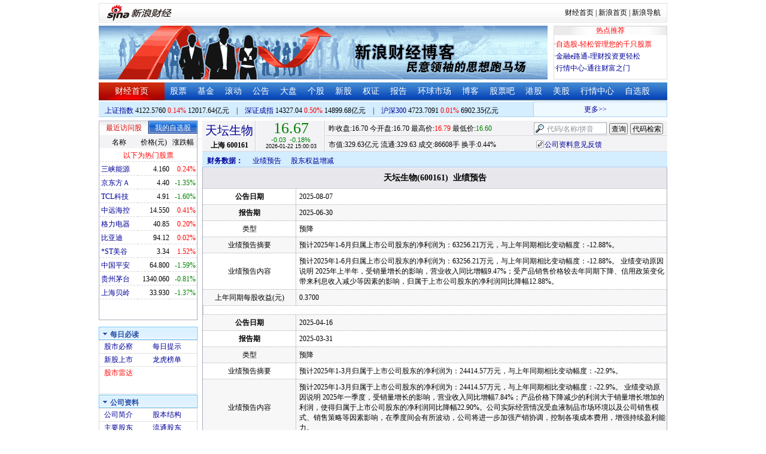

--- FILE ---
content_type: text/html; charset=gbk
request_url: http://money.finance.sina.com.cn/corp/go.php/vFD_AchievementNotice/stockid/600161.phtml
body_size: 17073
content:
<!DOCTYPE html PUBLIC "-//W3C//DTD XHTML 1.0 Transitional//EN" "http://www.w3.org/TR/xhtml1/DTD/xhtml1-transitional.dtd">
<html xmlns="http://www.w3.org/1999/xhtml">
<head>
<meta http-equiv="Content-Type" content="text/html; charset=gb2312" />
<meta http-equiv="Content-Security-Policy" content="upgrade-insecure-requests">
<title>天坛生物(600161)业绩预告_新浪财经_新浪网</title>
<meta name="Keywords" content="天坛生物业绩预告,600161业绩预告,新浪财经天坛生物(600161)业绩预告" />
<meta name="Description" content="新浪财经天坛生物(600161)行情中心,为您提供天坛生物(600161)业绩预告信息数据查询." />
<link media="all" rel="stylesheet" href="/corp/view/css/newstyle.css" />
<link media="all" rel="stylesheet" href="/corp/view/css/tables.css" />
<link media="all" rel="stylesheet" href="/corp/view/css/style4.css" />

<style type="text/css">
body,ul,ol,li,p,h1,h2,h3,h4,h5,h6,form,fieldset,table,td,img,div{margin:0;padding:0;border:0;}
body,ul,ol,li,p,form,fieldset,table,td{font-family:"宋体";}
body{background:#fff;color:#000;}
td,p,li,select,input,textarea,div{font-size:12px;}

ul{list-style-type:none;}
select,input{vertical-align:middle; padding:0; margin:0;}

.f14 {font-size:14px;}
.lh20 {line-height:20px;}
.lh23{line-height:23px;}
.b1{border:1px #fcc solid;}

a{text-decoration: none;color:#009}
a:visited{color:#333333;}
a:hover{color:#f00;}

.f14links{line-height:23px;}
.f14links,.f14links a{font-size:14px;color:#009;}
.f14links a:hover{color:#F00;}
.f14links li{padding-left:13px;background:url(http://image2.sina.com.cn/dy/legal/2006index/news_law_hz_012.gif) no-repeat 3px 45%;}

.clearit{clear:both;font-size:0;line-height:0;height:0;}
.STYLE2 {font-size: 14px; font-weight: bold; }

/*杜邦分析用到的css begin*/
.bottom_line {border-bottom:1px solid #999999}
.f14 {font-size:14px}
.f12 {font-size:12px}

.l15{line-height:150%}
.l13{line-height:130%}
.lh19{line-height:19px;}
/*杜邦分析用到的css end*/
</style>
<!--[if IE]>
<link media="all" rel="stylesheet" href="http://www.sinaimg.cn/cj/realstock/css/ie.css" />
<![endif]-->

<link rel="stylesheet" href="http://n.sinaimg.cn/finance/dbfx/style.css?201808080808">

<script language="javascript" type="text/javascript">
<!--//--><![CDATA[//><!--
var fullcode="sh600161";
var chart_img_alt = "天坛生物 600161 行情图";

/* comment */
var cmnt_channel	= "gg";
var cmnt_newsid		= "sh-600161";
var cmnt_group		= 1;

var detailcache = new Array();
//--><!]]>
</script>
<script type="text/javascript" src="/corp/view/js/all.js"></script>
<script type="text/javascript" src="/corp/view/js/tables.js"></script>

<script type="text/javascript" src="http://finance.sina.com.cn/realstock/company/sh600161/jsvar.js"></script>
<script type="text/javascript" src="/corp/view/script/hangqing.js"></script>
	
 <script type="text/javascript" src="http://finance.sina.com.cn/iframe/hot_stock_list.js"></script>
<script type="text/javascript" src="http://finance.sina.com.cn/realstock/company/hotstock_daily_a.js"></script>
<script type="text/javascript" src="http://hq.sinajs.cn/list=sh600161,s_sh000001,s_sh000300,s_sz399001,s_sz399106,s_sz395099"></script>
<script type="text/javascript" src="http://image2.sina.com.cn/home/sinaflash.js"></script>

<script type="text/javascript" src="/corp/view/js/corp_fenshi.js?date=20211015"></script>

</head>
<body>

<div id="wrap">
<!-- 标准二级导航_财经 begin -->
<style type="text/css">
.secondaryHeader{height:33px;overflow:hidden;background:url(http://i2.sinaimg.cn/dy/images/header/2008/standardl2nav_bg.gif) repeat-x #fff;color:#000;font-size:12px;font-weight:100;}
.secondaryHeader a,.secondaryHeader a:visited{color:#000;text-decoration:none;}
.secondaryHeader a:hover,.secondaryHeader a:active{color:#c00;text-decoration:underline;}
.sHBorder{border:1px #e3e3e3 solid;padding:0 10px 0 12px;overflow:hidden;zoom:1;}
.sHLogo{float:left;height:31px;line-height:31px;overflow:hidden;}
.sHLogo span,.sHLogo span a,.sHLogo span a:link,.sHLogo span a:visited,.sHLogo span a:hover{display:block;*float:left;display:table-cell;vertical-align:middle;*display:block;*font-size:27px;*font-family:Arial;height:31px;}
.sHLogo span,.sHLogo span a img,.sHLogo span a:link img,.sHLogo span a:visited img,.sHLogo span a:hover img{vertical-align:middle;}
.sHLinks{float:right;line-height:31px;}
#level2headerborder{background:#fff; height:5px; overflow:hidden; clear:both; width:950px;}
</style>
<div id="level2headerborder"></div>
<div class="secondaryHeader">
	<div class="sHBorder">
		<div class="sHLogo"><span><a href="http://www.sina.com.cn/"><img src="http://i1.sinaimg.cn/dy/images/header/2009/standardl2nav_sina_new.gif" alt="新浪网" /></a><a href="http://finance.sina.com.cn/"><img src="http://i1.sinaimg.cn/dy/images/header/2009/standardl2nav_finance.gif" alt="新浪财经" /></a></span></div>
		<div class="sHLinks"><a href="http://finance.sina.com.cn/">财经首页</a>&nbsp;|&nbsp;<a href="http://www.sina.com.cn/">新浪首页</a>&nbsp;|&nbsp;<a href="http://news.sina.com.cn/guide/">新浪导航</a></div>
	</div>
</div>
<div id="level2headerborder"></div>
<!-- 标准二级导航_财经 end -->
  <!-- banner begin -->
  <div style="float:left; width:950px;">
  	<!-- 顶部广告位 begin -->
  	<div style="float:left; width:750px; height:90px;">
  		<iframe marginheight="0" marginwidth="0" src="http://finance.sina.com.cn/iframe/ad/PDPS000000004094.html" frameborder="0" height="90" scrolling="no" width="750"></iframe><!--<script type="text/javascript" src="http://finance.sina.com.cn/pdps/js/PDPS000000004094.js"></script> -->
  	</div>
  	<!-- 顶部广告位 end -->
	<div style="float:right;width:188px; height:88px; border:1px solid #DEDEDE;">
		<ul>
			<li style="background:url(http://www.sinaimg.cn/bb/article/con_ws_001.gif);line-height:15px;text-align:center;color:#F00">热点推荐</li>

			<li style="line-height:20px; margin-top:5px;">·<a href="http://watchlist.finance.sina.com.cn/portfolio/view/main.php" style="color:#F00">自选股-轻松管理您的千只股票</a></li>

			<li style="line-height:20px;">·<a href="http://finance.sina.com.cn/money/mall.shtml">金融e路通-理财投资更轻松</a></li>
			<li style="line-height:20px;">·<a href="http://biz.finance.sina.com.cn/hq/">行情中心-通往财富之门</a></li>
		</ul>
	</div>
	<div style="clear:both"></div>

  </div>

  <!-- banner end -->
  <div class="HSpace-1-5"></div>
  <!-- 导航 begin -->
  <div class="nav">
    <ul>
      <li class="navRedLi"><a href="http://finance.sina.com.cn/" target="_blank">财经首页</a></li>
      <li id="nav01"><a href="http://finance.sina.com.cn/stock/index.shtml" target="_blank">股票</a></li>
      <li id="nav02"><a href="http://finance.sina.com.cn/fund/index.shtml" target="_blank">基金</a></li>
      <li id="nav03"><a href="http://finance.sina.com.cn/stock/roll.shtml" target="_blank">滚动</a></li>
      <li id="nav04"><a href="http://vip.stock.finance.sina.com.cn/corp/view/vCB_BulletinGather.php" target="_blank">公告</a></li>
      <li id="nav05"><a href="http://finance.sina.com.cn/column/jsy.html" target="_blank">大盘</a></li>
      <li id="nav06"><a href="http://finance.sina.com.cn/column/ggdp.html" target="_blank">个股</a></li>
      <li id="nav07"><a href="http://finance.sina.com.cn/stock/newstock/index.shtml" target="_blank">新股</a></li>
      <li id="nav08"><a href="http://finance.sina.com.cn/stock/warrant/index.shtml" target="_blank">权证</a></li>
      <li id="nav09"><a href="http://finance.sina.com.cn/stock/reaserchlist.shtml" target="_blank">报告</a></li>
      <li id="nav10"><a href="http://finance.sina.com.cn/money/globalindex/index.shtml" target="_blank">环球市场</a></li>
      <li id="nav11" class="bloglist" style="position:relative;">博客<div class="blog_list"><ul><li><a href="http://blog.sina.com.cn/lm/finance/" target="_blank">财经博客</a></li><li><a href="http://blog.sina.com.cn/lm/stock/" target="_blank">股票博客</a></li></ul></div></li>
      <li id="nav12"><a href="http://finance.sina.com.cn/bar/" target="_blank">股票吧</a></li>
      <li id="nav13"><a href="http://finance.sina.com.cn/stock/hkstock/index.shtml" target="_blank">港股</a></li>
      <li id="nav14"><a href="http://finance.sina.com.cn/stock/usstock/index.shtml" target="_blank">美股</a></li>
      <li id="nav15"><a href="http://biz.finance.sina.com.cn/hq/" target="_blank">行情中心</a></li>
      <li id="nav16"><a href="http://watchlist.finance.sina.com.cn/portfolio/view/main.php" target="_blank">自选股</a></li>
    </ul>
  </div>
<style>
.bloglist .blog_list{ display:none; position:absolute; left:-10px; padding:3px 0 0; top:26px; width:70px;}
.bloglist .blog_list ul{border:solid 1px #a0c3ec; background:#e1eeff; height:auto; }
.bloglist .blog_list li{text-align:center; font-size:12px; float:none; height:auto; padding:0;}
.bloglist .blog_list li a, .bloglist .blog_list li a:visited{ display:block; line-height:22px; color:#007;}
.current  .blog_list{ display:block}
.bloglist .blog_list li a:hover{color:#fff; background:#4e7fd1;}
</style>
<script type="text/javascript">
	var nav_list=document.getElementById("nav11");

		nav_list.onmouseover=function () {
			this.className+=' current';
		}
		nav_list.onmouseout=function (e) {
			var e = e || window.event;
			var relatedNode = e.relatedTarget || e.toElement;
			while(relatedNode.tagName != 'HTML'){
				if(this == relatedNode) return;
				relatedNode = relatedNode.parentNode;
			}
			this.className=this.className.replace(/current/gi,'');
		}
</script>
  <!-- 导航 end -->
  <!-- 导航下 begin -->
  <div class="navbtm">
    <div class="navbtmblk1"><span id="idxsh000001"><a href="http://finance.sina.com.cn/realstock/company/sh000001/nc.shtml" target="_blank">上证指数</a>: 0000.00　0.00　00.00亿元</span>　|　<span id="idxsz399001"><a href="http://finance.sina.com.cn/realstock/company/sz399001/nc.shtml" target="_blank">深圳成指</a>: 0000.00　0.00　00.00亿元</span>　|　<span id="idxsh000300"><a href="http://finance.sina.com.cn/realstock/company/sh000300/nc.shtml" target="_blank">沪深300</a>: 0000.00　0.00　00.00亿元</span></div>

    <div class="navbtmmaquee">
      <script type="text/javascript" src="http://finance.sina.com.cn/286/20061129/3.js"></script>
	  <script type="text/javascript" language="javascript">
		<!--//--><![CDATA[//><!--
		if(!document.layers) {
			with (document.getElementsByTagName("marquee")[0]) {
				scrollDelay = 50;
				scrollAmount = 2;
				onmouseout = function () {
					this.scrollDelay = 50;
				};
			}
		}
		//--><!]]>
	  </script>
    </div>
  </div>
  <!-- 导航下 end -->
  <div class="HSpace-1-6"></div>

  <div id="main">

    <!-- 左侧 begin -->
    <div id="left">
      <!-- 最近访问股|我的自选股 begin -->
      <div class="LBlk01">
        <!-- 标签 begin -->
        <ul class="LTab01">
          <li class="Menu01On" id="m01-0">最近访问股</li>

          <li class="Menu01Off" id="m01-1">我的自选股</li>

        </ul>
        <!-- 标签 end -->
        <!-- 内容 begin -->
        <div id="con01-0"></div>
		<div id="con01-1" style="display:none;">
			<div id="portfolio_loading">
				读取中...
			</div>
			<div id="portfolio_login" style="display:none;margin-top:10px;">
				<div id="inputHead">
					<div>
						<span>用户登录</span>
					</div>
				</div>
				<label>&nbsp;</label>
				<div id="inputBody">
					<form id="formSinaSSOLogin" onsubmit="return false;" style="margin:0px; padding:0px;">
						<div id="spanSinaSSOInfo" style='text-align:center;'>请登录沪深自选</div>
						<ul id="nameAndPwd">
							<li>登录名 <input name="id" value="" type="text" class="loginInput" /></li>
							<li>密　码 <input name="pwd" value="" type="password" class="loginInput" /></li>
							<li>保存状态 <select name="savestate"><option value="0">不保存</option><option value="7">一周</option><option value="14">两周</option><option value="30" selected="selected">一个月</option></select></li>
						</ul>
						<label>&nbsp;</label>
						<ul id="loginButton">
							<li><input value="登录" type="submit" /></li>
							<li><input value="重填" type="reset" /></li>
						</ul>
						<div class="clearer"></div>
						<div style="line-height:25px; text-align:center; margin-top:15px;"><a href="http://login.sina.com.cn/hd/reg.php?entry=finance&r=http://watchlist.finance.sina.com.cn/portfolio/view/main.php" target="_blank">免费注册</a>　<a href="http://login.sina.com.cn/getpass.html" target="_blank">找回密码</a></div>
						<div style="line-height:25px; text-align:center;"><a href="http://login.sina.com.cn/help.html" target="_blank">登录帮助</a></div>
						<div style="line-height:25px; text-align:center;"><a href="http://watchlist.finance.sina.com.cn/portfolio/view/main.php" target="_blank">我的自选股</a></div>
					</form>
				</div>
			</div>
			<div id="portfolio_list" style="display:none;">
				<table cellspacing="0" class="LTabBlk01">
					<tr>
						<th class="LTabBlk01ThName">名称</th>
						<th class="LTabBlk01ThValue">价格(元)</th>
						<th class="LTabBlk01ThZdf">涨跌幅</th>
					</tr>
					<!-- %
					if (data["my"].length == 0) {
					% -->
					<tr>
						<td colspan="3">尚未添加自选, <a href="http://watchlist.finance.sina.com.cn/portfolio/view/main.php" target="_blank">点击进入</a></td>
					</tr>
					<!-- %
					}
					% -->
					<!-- %
					if ("my" in data) {
						for (var i in data["my"]) {
					% -->
					<tr>
						<td style="text-align: left; padding-left: 3px;"><a $$title="$data['my'][i]['name']$" target="_self" $$href="http://biz.finance.sina.com.cn/suggest/lookup_n.php?country=stock&q=$data['my'][i]['code']$"><!-- % print(data["my"][i]["name"]); % --></a></td>
						<td style="text-align: right;"><!-- % print(data["my"][i]["price"]); % --></td>
						<td style="text-align: right; padding-right: 2px;"><font $$class="$data['my'][i]['color']$"><!-- % print(data["my"][i]["flag"]); % --><!-- % print(data["my"][i]["rate"]); % --><!-- % print(data["my"][i]["percent"]); % --></font></td>
					</tr>
					<!-- %
						}
					}
					% -->
					<tr>
						<td style="text-align: center;" colspan="3"><a target="_blank" href="http://watchlist.finance.sina.com.cn/portfolio/view/main.php">我的自选股>></a></td>
					</tr>
					<!-- %
					if ("my" in data && data["my"].length < 16) {
					% -->
					<tr>
						<td colspan="3"><center><font color="#ff0000">以下为热门股票</font></center></td>
					</tr>
					<!-- %
					}
					% -->
					<!-- %
					if ("hot" in data) {
						for (var i in data["hot"]) {
					% -->
					<tr>
						<td style="text-align: left; padding-left: 3px;"><a $$title="$data['hot'][i]['name']$" target="_self" $$href="http://biz.finance.sina.com.cn/suggest/lookup_n.php?country=stock&q=$data['hot'][i]['code']$"><!-- % print(data["hot"][i]["name"]); % --></a></td>
						<td style="text-align: right;"><!-- % print(data["hot"][i]["price"]); % --></td>
						<td style="text-align: right; padding-right: 2px;"><font $$class="$data['hot'][i]['color']$"><!-- % print(data["hot"][i]["flag"]); % --><!-- % print(data["hot"][i]["rate"]); % --><!-- % print(data["hot"][i]["percent"]); % --></font></td>
					</tr>
					<!-- %
						}
					}
					% -->
				</table>
			</div>
		</div>
		<script type="text/javascript" src="http://www.sinaimg.cn/cj/financewidget/js/MarketTS.js"></script>
		<script type="text/javascript" src="http://www.sinaimg.cn/cj/financewidget/js/SinaFinancePlatform.js"></script>
		<script type="text/javascript" charset="UTF-8" src="http://i.sso.sina.com.cn/js/sinaSSOManager.js"></script>
<!--        <script type="text/javascript" src="http://www.sinaimg.cn/cj/financewidget/js/PortfolioList_3.1.2.js"></script>-->
        <script type="text/javascript" src="http://n.sinaimg.cn/finance/newstock/PortfolioList_3.1.2.js"></script>
		<script type="text/javascript">
			new PortfolioList({
				"tab": "m01-1",
				"on": "mouseover",
				"target": "portfolio_list",
				"login": "portfolio_login",
				"form": "formSinaSSOLogin",
				"info": "spanSinaSSOInfo",
				"loading": "portfolio_loading",
				"type": "stock",
				"market": "sh",
				"open": ["集合竞价", "竞价时段", "早盘中", "午盘中"],
				"hot": function () {
					var __objectExclude = {"sh000001": 1, "sz399001": 1, "sh000300": 1, fullcode: 1};
					var __stringKey = "hotstock_daily_a";
					var __arrayHot = [];
					if (__stringKey in window) {
						for (var i in window[__stringKey]) {
							if (!(window[__stringKey][i][0] in __objectExclude)) {
								__arrayHot.push(window[__stringKey][i][0]);
							}
						}
					}
					return __arrayHot;
				}(),
				"check": 10 * 1000,
				"my": "portfolio",
				"load": 3 * 60 * 1000,
				"quote": 5 * 1000,
				"max": 11,
				"split": true,
				"list": function (__arrayList) {
					return __arrayList;
				},
				"process": function (__stringCode, __arrayData, __arrayLast) {
					var __arrayArrow = ["\u2191", "\u2193", "\u3000"];
					//~ 证券简称,今日开盘价,昨日收盘价,最近成交价,最高成交价,最低成交价,买入价,卖出价,成交数量,成交金额,买数量一,买价位一,买数量二,买价位二,买数量三,买价位三,买数量四,买价位四,买数量五,买价位五,卖数量一,卖价位一,卖数量二,卖价位二,卖数量三,卖价位三,卖数量四,卖价位四,卖数量五,卖价位五,行情日期,行情时间
					var __numberLastChangeIndex = 2;
					if (__arrayLast != null) {
						var __numberLastChange = __arrayLast[3] * 1 - __arrayData[3] * 1;
						if (__numberLastChange > 0) {
							__numberLastChangeIndex = 1;
						}
						else if (__numberLastChange < 0) {
							__numberLastChangeIndex = 0;
						}
					}
					var __keep = function (__number, __zero) {
						try {
							switch (typeof __number) {
								case "number":
								case "string":
									__number = parseFloat(__number);
									if (isNaN(__number) == true || __number == Number.POSITIVE_INFINITY || __number == Number.NEGATIVE_INFINITY) {
										return "--";
									}
									else {
										return __number.toFixed(__zero);
									}
								default:
									return "--";
							}
						}
						catch (e) {
							return "--";
						}
					};
					var __stringPrice = __arrayData[3] * 1 == 0 ? "--" : __arrayData[3];
					var __stringChange = __keep(__arrayData[3] * 1 - __arrayData[2] * 1, 2);
					var __stringRate = __keep((__arrayData[3] * 1 - __arrayData[2] * 1) / __arrayData[2] * 100, 2);
					var __stringFlag = "";
					var __stringColor = "";
					var __stringPercent = "%";
					if (__stringPrice == "--") {
						__stringChange = "--";
						__stringRate = "--";
						__stringFlag = "";
						__numberLastChangeIndex = 2;
						__stringColor = "";
						__stringPercent = "";
					}
					if (__stringRate != "--") {
						if (__stringRate * 1 > 0) {
							__stringFlag = "+";
							__stringColor = "incolor";
						}
						else if (__stringRate * 1 < 0) {
							__stringColor = "decolor";
						}
						__stringPercent = "%";
					}
					else {
						__stringChange = "--";
						__stringRate = "--";
						__stringFlag = "";
						__numberLastChangeIndex = 2;
						__stringColor = "";
						__stringPercent = "";
					}
					var __objectData = {
						"code": __stringCode,
						"name": __arrayData[0],
						"price": __stringPrice,
						"change": __stringChange,
						"rate": __stringRate,
						"flag": __stringFlag,
						"arrow": __arrayArrow[__numberLastChangeIndex],
						"color": __stringColor,
						"percent": __stringPercent
					};
					return __objectData;
				}
			});
		</script>

        <!-- 内容 end -->
      </div>

      <!-- 最近访问股|我的自选股 end -->
      <div class="HSpace-1-10"></div>

      <!-- 菜单 begin -->
      <div class="Menu-Ti" id="navlf00"><img src="http://www.sinaimg.cn/cj/realstock/image2/finance_in_ws_010.gif" alt="" id="tImg0"/><span class="capname">每日必读</span></div>
      <div class="Menu-Con" id="item0" style="display:block;">
        <table cellspacing="0">
          <tr>
            <td>&nbsp;<a href="http://stock.finance.sina.com.cn/" target="_self">股市必察</a></td>

            <td>&nbsp;<a href="http://biz.finance.sina.com.cn/stock/company/notice.php?kind=daily" target="_self">每日提示</a></td>

          </tr>
          <tr>
			<!-- 20180403由于提供商数据不再更新，产品要求下线 -->
          	<!-- <td>·<a href="http://vip.stock.finance.sina.com.cn/corp/go.php/vRPD_QuickView/.phtml" target="_self">公司快报</a></td> -->
			<!-- <td>&nbsp;<a href="http://biz.finance.sina.com.cn/stock/company/quick_view.php" target="_self">公司快报</a></td>-->
            <td>&nbsp;<a href="http://vip.stock.finance.sina.com.cn/corp/go.php/vRPD_NewStockIssue/page/1.phtml" target="_self">新股上市</a></td>
			  <td>&nbsp;<a href="http://biz.finance.sina.com.cn/data_reveal/index.php" target="_self">龙虎榜单</a></td>
          </tr>
			<!-- <tr>-->
			    <!-- 20180403由于提供商数据不再更新，产品要求下线 -->
				<!-- <td>&nbsp;<a href="http://finance.sina.com.cn/stock/roll.shtml" target="_self">每日咨询</a></td>-->
			<!-- </tr>-->
          <tr>
			<!-- 20180403由于提供商数据不再更新，产品要求下线 -->
 			<!-- <td>&nbsp;<a href="http://biz.finance.sina.com.cn/stockask/index.php" target="_self">股市直播</a></td>-->
            <td>&nbsp;<a href="http://finance.sina.com.cn/stockradar/stockradar.html" target="_self" class="incolor">股市雷达</a></td>
          </tr>
        </table>
      </div>

      <!-- 公司资料 -->
      <div class="Menu-Ti" id="navlf01"><img src="http://www.sinaimg.cn/cj/realstock/image2/finance_in_ws_010.gif" alt="" id="tImg1"/><span class="capname">公司资料</span></div>
      <div class="Menu-Con" id="item1" style="display:block; height:88px; overflow:hidden; *height:87px;">
              <table cellspacing="0">
          <tr>
            <td>&nbsp;<a href="http://vip.stock.finance.sina.com.cn/corp/go.php/vCI_CorpInfo/stockid/600161.phtml" target="_self">公司简介</a></td>
            <td>&nbsp;<a href="http://vip.stock.finance.sina.com.cn/corp/go.php/vCI_StockStructure/stockid/600161.phtml" target="_self">股本结构</a></td>
          </tr>
          <tr>
            <td>&nbsp;<a href="http://vip.stock.finance.sina.com.cn/corp/go.php/vCI_StockHolder/stockid/600161/displaytype/30.phtml" target="_self">主要股东</a></td>
            <td>&nbsp;<a href="http://vip.stock.finance.sina.com.cn/corp/go.php/vCI_CirculateStockHolder/stockid/600161/displaytype/30.phtml" target="_self">流通股东</a></td>
          </tr>
          <tr>
            <td>&nbsp;<a href="http://vip.stock.finance.sina.com.cn/corp/go.php/vCI_FundStockHolder/stockid/600161/displaytype/30.phtml" target="_self">基金持股</a></td>
            <td>&nbsp;<a href="http://vip.stock.finance.sina.com.cn/corp/go.php/vCI_CorpManager/stockid/600161.phtml" target="_self">公司高管</a></td>
          </tr>
          <tr>
            <td>&nbsp;<a href="http://vip.stock.finance.sina.com.cn/corp/go.php/vCI_CorpRule/stockid/600161.phtml" target="_self">公司章程</a></td>
            <td>&nbsp;<a href="http://vip.stock.finance.sina.com.cn/corp/go.php/vCI_CorpOtherInfo/stockid/600161.phtml" target="_self">相关资料</a></td>
          </tr>
        </table>
      </div>
		<!-- 20180403由于提供商数据不再更新，产品要求下线 -->
      <!-- 特色数据 -->
<!--      <div class="Menu-Ti" id="navlf02"><img src="http://www.sinaimg.cn/cj/realstock/image2/finance_in_ws_010.gif" alt="" id="tImg2"/><span class="capname">特色数据</span></div>-->
<!--      <div class="Menu-Con" id="item2" style="display:block;">-->
<!--      <table cellspacing="0">-->
<!--          <tr>-->
<!--            <td>&nbsp;<a href="http://finance.sina.com.cn/realstock/company/--><!--/zjld.shtml" target="_self">资金流向</a></td>-->
<!--            <td>&nbsp;<a href="http://finance.sina.com.cn/realstock/company/--><!--/ggtj.shtml" target="_self">个股体检</a></td>-->
<!--          </tr>-->
<!--          <tr>-->
<!--            <td>&nbsp;<a href="http://finance.sina.com.cn/realstock/company/--><!--/fxpj.shtml" target="_self">风险评价</a></td>-->
<!--           <td>&nbsp;<a href="http://finance.sina.com.cn/stock/message/sogusina/sogu--><!--.htm" target="_self">价值估值</a></td> -->
<!--          </tr>-->
<!--        </table>-->
<!--      </div>-->

      <!-- 行情走势 -->
      <div class="Menu-Ti" id="navlf02"><img src="http://www.sinaimg.cn/cj/realstock/image2/finance_in_ws_010.gif" alt="" id="tImg3"/><span class="capname">行情走势</span></div>
      <div class="Menu-Con" id="item2" style="display:block;">

        <table cellspacing="0">
          <tr>
            <td>&nbsp;<a href="http://finance.sina.com.cn/realstock/company/sh600161/nc.shtml" target="_self">分时走势</a></td>
            <td>&nbsp;<a href="http://vip.stock.finance.sina.com.cn/mkt/" target="_self">行情中心</a></td>
          </tr>

          <tr>
            <td>&nbsp;<a href="http://vip.stock.finance.sina.com.cn/quotes_service/view/cn_bill.php?symbol=sh600161" target="_self">大单追踪</a></td>
            <td>&nbsp;<a href="http://vip.stock.finance.sina.com.cn/quotes_service/view/vMS_tradedetail.php?symbol=sh600161" target="_self">成交明细</a></td>
          </tr>
          <tr>
            <td>&nbsp;<a href="http://vip.stock.finance.sina.com.cn/quotes_service/view/cn_price.php?symbol=sh600161" target="_self">分价图表</a></td>
            <td>&nbsp;<a href="http://vip.stock.finance.sina.com.cn/quotes_service/view/cn_price_history.php?symbol=sh600161" target="_self">持仓分析</a></td>
          </tr>
        </table>
      </div>
      <!-- 发行与分配 -->
      <div class="Menu-Ti" id="navlf03"><img src="http://www.sinaimg.cn/cj/realstock/image2/finance_in_ws_012.gif" alt="" id="tImg5"/><span class="capname">发行与分配</span></div>
      <div class="Menu-Con" id="item3" style="display:block;">
        <table cellspacing="0">
          <tr>
            <td>&nbsp;<a href="http://money.finance.sina.com.cn/corp/go.php/vISSUE_ShareBonus/stockid/600161.phtml" target="_self">分红配股</a></td>
            <td>&nbsp;<a href="http://money.finance.sina.com.cn/corp/go.php/vISSUE_NewStock/stockid/600161.phtml" target="_self">新股发行</a></td>
          </tr>
          <tr>
            <td>&nbsp;<a href="http://money.finance.sina.com.cn/corp/go.php/vISSUE_AddStock/stockid/600161.phtml" target="_self">增发情况</a></td>
			  <td>&nbsp;<a href="http://money.finance.sina.com.cn/corp/go.php/vISSUE_RaiseExplanation/stockid/600161.phtml" target="_self">招股说明</a></td>
          </tr>
          <tr>
            <td colspan="2">&nbsp;<a href="http://money.finance.sina.com.cn/corp/go.php/vISSUE_MarketBulletin/stockid/600161.phtml" target="_self">上市公告</a></td>
          </tr>
        </table>
      </div>

      <!-- 财务报表 -->
      <div class="Menu-Ti" id="navlf04"><img src="http://www.sinaimg.cn/cj/realstock/image2/finance_in_ws_010.gif" alt="" id="tImg6"/><span class="capname">财务报表</span></div>
      <div class="Menu-Con" id="item4" style="display:block;">
  <table cellspacing="0">
    <tbody><tr>
      <td colspan="2">&nbsp;<a target="_self" href="http://money.finance.sina.com.cn/corp/go.php/vFD_AchievementNotice/stockid/600161.phtml">业绩预告</a></td>
    </tr>
    <tr>
      <td colspan="2">&nbsp;<a target="_self" href="http://money.finance.sina.com.cn/corp/go.php/vFD_FinanceSummary/stockid/600161/displaytype/4.phtml?source=lrb">利润表</a></td>
    </tr>
    <tr>
      <td colspan="2">&nbsp;<a target="_self" href="http://money.finance.sina.com.cn/corp/go.php/vFD_FinanceSummary/stockid/600161/displaytype/4.phtml?source=fzb">资产负债表</a></td>
    </tr>
    <tr>
      <td colspan="2">&nbsp;<a target="_self" href="http://money.finance.sina.com.cn/corp/go.php/vFD_FinanceSummary/stockid/600161/displaytype/4.phtml?source=llb">现金流量表</a></td>
    </tr>
  </tbody></table>
</div>
		<!-- 20180403由于提供商数据不再更新，产品要求下线相关导航 -->
      <!-- 财务数据 -->
      <div class="Menu-Ti" id="navlf05" style="display: none;"><img src="http://www.sinaimg.cn/cj/realstock/image2/finance_in_ws_010.gif" alt="" id="tImg7"/><span class="capname">财务数据</span></div>
      <div class="Menu-Con" id="item5" style="display:none;">
       	<table cellspacing="0">
<!--          <tr>-->
<!--                <td colspan="2">&nbsp;<a target="_self" href="http://money.finance.sina.com.cn/corp/go.php/vFD_FootNotes/stockid/--><!--.phtml">财务附注</a></td>-->
<!--          </tr>-->
          <tr>
                <td colspan="2">&nbsp;<a target="_self" href="http://money.finance.sina.com.cn/corp/go.php/vFD_AchievementNotice/stockid/600161.phtml">业绩预告</a></td>
          </tr>

<!--          <tr>-->
<!--                <td colspan="2">&nbsp;<a target="_self" href="http://money.finance.sina.com.cn/corp/go.php/vFD_BadAccount/stockid/--><!--/displaytype/4.phtml">坏帐准备</a></td>-->
<!--          </tr>-->
<!--          <tr>-->
<!--                <td colspan="2">&nbsp;<a target="_self" href="http://money.finance.sina.com.cn/corp/go.php/vFD_FootNotes_Text/stockid/--><!--.phtml">文字附注</a></td>-->
<!--          </tr>-->
<!--          <tr>-->
<!--          <td colspan="2">&nbsp;<a target="_self" href="http://money.finance.sina.com.cn/corp/go.php/vFD_PayTax/stockid/--><!--/displaytype/4.phtml">应交增值税款</a></td>-->
<!--          </tr>-->
           <tr>
                <td colspan="2">&nbsp;<a target="_self" href="http://money.finance.sina.com.cn/corp/go.php/vFD_BenifitChange/stockid/600161/displaytype/4.phtml">股东权益增减</a></td>
          </tr>
<!--          <tr>-->
<!--                <td colspan="2">&nbsp;<a target="_self" href="http://money.finance.sina.com.cn/corp/go.php/vFD_AssetDevalue/stockid/--><!--/displaytype/4.phtml">资产减值准备</a></td>-->
<!--          </tr>-->
        </table>
      </div>

      <div class="HSpace-1-10"></div>
      <!-- 财务分析 -->
      <div class="Menu-Ti" id="navlf06"><img src="http://www.sinaimg.cn/cj/realstock/image2/finance_in_ws_010.gif" alt="" id="tImg8"/><span class="capname">财务分析</span></div>
      <div class="Menu-Con" id="item6" style="display:none;">
        <table cellspacing="0">
          <tr>
              <td>&nbsp;<a target="_self" href="http://money.finance.sina.com.cn/corp/go.php/vFD_FinanceSummary/stockid/600161/displaytype/4.phtml?source=gjzb">关键指标</a></td>
              <td>&nbsp;<a target="_self" href="http://money.finance.sina.com.cn/corp/go.php/vFD_DupontAnalysis/stockid/600161/displaytype/10.phtml">杜邦分析</a></td>
          </tr>
        </table>
      </div>

      <!-- 个股资料 -->
      <div class="Menu-Ti" id="navlf07"><img src="http://www.sinaimg.cn/cj/realstock/image2/finance_in_ws_010.gif" alt="" id="tImg9"/><span class="capname">个股资料</span></div>
      <div class="Menu-Con" id="item7" style="display:none;">
        <table cellspacing="0">
          <tr>
            <td>&nbsp;<a href="http://money.finance.sina.com.cn/corp/go.php/vCI_CorpOtherInfo/stockid/600161/menu_num/2.phtml" target="_self">所属行业</a></td>
            <td>&nbsp;<a href="http://money.finance.sina.com.cn/corp/go.php/vCI_CorpOtherInfo/stockid/600161/menu_num/3.phtml" target="_self">所属指数</a></td>
          </tr>
          <tr>
            <td>&nbsp;<a href="http://money.finance.sina.com.cn/corp/go.php/vCI_CorpOtherInfo/stockid/600161/menu_num/1.phtml" target="_self">相关证券</a></td>
            <td>&nbsp;<a href="http://money.finance.sina.com.cn/corp/go.php/vCI_CorpOtherInfo/stockid/600161/menu_num/0.phtml" target="_self">基本资料</a></td>
          </tr>
          <tr>
            <td>&nbsp;<a href="http://money.finance.sina.com.cn/corp/go.php/vCI_CorpOtherInfo/stockid/600161/menu_num/4.phtml" target="_self">所属系别</a></td>
            <td>&nbsp;<a href="http://money.finance.sina.com.cn/corp/go.php/vCI_CorpOtherInfo/stockid/600161/menu_num/5.phtml" target="_self">所属板块</a></td>
          </tr>
        </table>
      </div>

      <!-- 财务与公告 -->
      <div class="Menu-Ti" id="navlf08"><img src="http://www.sinaimg.cn/cj/realstock/image2/finance_in_ws_012.gif" alt="" id="tImg10"/><span class="capname">财务与公告</span></div>
      <div class="Menu-Con" id="item8" style="display:block;">
        <table cellspacing="0">
          <tr>
            <td>&nbsp;<a href="http://money.finance.sina.com.cn/corp/go.php/vCB_AllBulletin/stockid/600161.phtml" target="_self">公司公告</a></td>
            <td>&nbsp;<a href="http://money.finance.sina.com.cn/corp/view/vCB_Bulletin.php?stockid=600161&type=list&page_type=ndbg" target="_self">年度报告</a></td>
          </tr>
          <tr>
            <td>&nbsp;<a href="http://money.finance.sina.com.cn/corp/view/vCB_BulletinZhong.php?stockid=600161&type=list&page_type=zqbg" target="_self">中期报告</a></td>
            <td>&nbsp;<a href="http://money.finance.sina.com.cn/corp/view/vCB_BulletinYi.php?stockid=600161&type=list&page_type=yjdbg" target="_self">第一季度</a></td>
          </tr>
          <tr>
            <td colspan="2">&nbsp;<a href="http://money.finance.sina.com.cn/corp/view/vCB_BulletinSan.php?stockid=600161&type=list&page_type=sjdbg" target="_self">第三季度</a></td>
          </tr>
        </table>
      </div>

      <!-- 资本运作 -->
      <div class="Menu-Ti" id="navlf09"><img src="http://www.sinaimg.cn/cj/realstock/image2/finance_in_ws_012.gif" alt="" id="tImg11"/><span class="capname">资本运作</span></div>
      <div class="Menu-Con" id="item9" style="display:none;">
        <table cellspacing="0">
          <tr>
            <td>&nbsp;<a href="http://money.finance.sina.com.cn/corp/go.php/vCO_HoldingCompany/stockid/600161.phtml" target="_self">控股参股</a></td>
            <td>&nbsp;<a href="http://money.finance.sina.com.cn/corp/go.php/vCO_ShareStockbroker/stockid/600161.phtml" target="_self">参股券商</a></td>
          </tr>
          <tr>
            <td>&nbsp;<a href="http://money.finance.sina.com.cn/corp/go.php/vCO_CapitalTrusteeship/stockid/600161.phtml" target="_self">资产托管</a></td>
            <td>&nbsp;<a href="http://money.finance.sina.com.cn/corp/go.php/vCO_CapitalReplacement/stockid/600161.phtml" target="_self">资产置换</a></td>
          </tr>
          <tr>
            <td>&nbsp;<a href="http://money.finance.sina.com.cn/corp/go.php/vCO_CapitalTrade/stockid/600161.phtml" target="_self">资产交易</a></td>
            <td>&nbsp;<a href="http://money.finance.sina.com.cn/corp/go.php/vCO_CapitalStrip/stockid/600161.phtml" target="_self">资产剥离</a></td>
          </tr>
        </table>
      </div>


      <!-- 重大事项 -->
      <div class="HSpace-1-10"></div>
      <div class="Menu-Ti" id="navlf10"><img src="http://www.sinaimg.cn/cj/realstock/image2/finance_in_ws_012.gif" alt="" id="tImg12"/><span class="capname">重大事项</span></div>
      <div class="Menu-Con" id="item10" style="display:none;">
        <table cellspacing="0">
          <tr>
            <td colspan="2">&nbsp;<a href="http://money.finance.sina.com.cn/corp/go.php/vGP_StockHolderMeeting/stockid/600161.phtml" target="_self">股东大会</a></td>
          </tr>
<!--          <tr>-->
<!--            <td>&nbsp;<a href="http://money.finance.sina.com.cn/corp/go.php/vGP_RelatedTrade/stockid/--><!--.phtml" target="_self">关联交易</a></td>-->
<!--          </tr>-->
          <tr>
            <td>&nbsp;<a href="http://money.finance.sina.com.cn/corp/go.php/vGP_GetOutOfLine/stockid/600161.phtml" target="_self">违规记录</a></td>
          </tr>
          <tr>
            <td>&nbsp;<a href="http://money.finance.sina.com.cn/corp/go.php/vGP_Lawsuit/stockid/600161.phtml" target="_self">诉讼仲裁</a></td>
          </tr>
          <tr>
            <td>&nbsp;<a href="http://money.finance.sina.com.cn/corp/go.php/vGP_Assurance/stockid/600161.phtml" target="_self">对外担保</a></td>
          </tr>
        </table>
      </div>

      <!-- 相关专题 -->
<!--      <div class="Menu-Ti" id="navlf12"><img src="http://www.sinaimg.cn/cj/realstock/image2/finance_in_ws_012.gif" alt="" id="tImg13"/><span class="capname">相关专题</span></div>-->
<!--      <div class="Menu-Con" id="item12" style="display:none;">-->
<!--        <table cellspacing="0">-->
<!--          <tr>-->
<!--            <td></td>-->
<!--          </tr>-->
<!--        </table>-->
<!--      </div>-->

      <!-- 相关咨询 -->
<!--      <div class="Menu-Ti" id="navlf13"><img src="http://www.sinaimg.cn/cj/realstock/image2/finance_in_ws_012.gif" alt="" id="tImg14"/><span class="capname">相关资讯</span></div>-->
<!--      <div class="Menu-Con" id="item13" style="display:none;">-->
<!--        <table cellspacing="0">-->
<!--          <tr>-->
<!--            <td>&nbsp;<a href="http://finance.sina.com.cn/realstock/sh/--><!--_notice.shtml" target="_self">相关资讯</a></td>-->
<!--          </tr>-->
<!--        </table>-->
<!--      </div>-->

      <!-- 选股工具 -->
<!--      <div class="Menu-Ti" id="navlf11"><img src="http://www.sinaimg.cn/cj/realstock/image2/finance_in_ws_012.gif" alt="" id="tImg13"/><span class="capname">选股工具</span></div>-->
<!--      <div class="Menu-Con" id="item11" style="display:none;">-->
<!--        <table cellspacing="0">-->
<!--          <tr>-->
<!--            <td>&nbsp;<a href="http://biz.finance.sina.com.cn/smart/cwzb.php" target="_self">智能选股</a></td>-->
<!--            <td>&nbsp;<a href="http://biz.finance.sina.com.cn/company/compare/compare.php?stock_code=--><!--" target="_self">财务对比</a></td>-->
<!--          </tr>-->
<!--          <tr>-->
<!--            <td colspan="2">&nbsp;<a href="http://biz.finance.sina.com.cn/browser/first.php" target="_self">数据浏览</a></td>-->
<!--          </tr>-->
<!--        </table>-->
<!--      </div>-->

      <!-- 浏览工具 -->
<!--      <div class="Menu-Ti" id="navlf15"><img src="http://www.sinaimg.cn/cj/realstock/image2/finance_in_ws_012.gif" alt="" id="tImg16"/><span class="capname">浏览工具</span></div>-->
<!--      <div class="Menu-Con" id="item15" style="display:none;">-->
<!--        <table cellspacing="0">-->
<!--          <tr>-->
<!--            <td>&nbsp;<a href="http://www.sina.com.cn/ddt/event/200506_stock.html" target="_self">行情中心</a></td>-->
<!--          </tr>-->
<!--          <tr>-->
<!--            <td>&nbsp;<a href="http://down1.tech.sina.com.cn/download/downContent/2005-04-08/13529.shtml" target="_self">新浪股道</a></td>-->
<!--          </tr>-->
<!--        </table>-->
<!--      </div>-->
      <!-- 菜单 end -->

    </div>
    <!-- 左侧 end -->
    <!-- 中间 begin -->
    <div id="center">

      <!-- 图 begin -->
      <div class="centerImgBlk">
        <!-- toolbartop begin -->
        <div class="toolbartop" id="toolbar">

          <div class="tbtb01">
            <h1><a href="http://finance.sina.com.cn/realstock/company/sh600161/nc.shtml" target="_self">天坛生物</a></h1>
            <h2><span id="itemMarket">-</span> 600161</h2>

          </div>
          <div class="tbtb02">
            <h3 id="itemCurrent" class="incolor">-</h3>

            <h4><span class="fRed01" id="itemcurrprice">-</span>&nbsp;&nbsp;<span class="fRed01" id="itemDiffpercent">-</span></h4>
            <h5 id="itemTickettime">-</h5>
          </div>
          <div class="tbtb03">

            <div class="tbtb0301">昨收盘:<span id="itemPrevious2">-</span> 今开盘:<span id="itemOpen2">-</span> 最高价:<span class="fRed01" id="itemHigh2">-</span> 最低价:<span class="fGreen01" id="itemLow2">-</span></div>

            <div class="tbtb0302">市值:<span id="totalMart2">-</span>亿元 流通:<span id="currMart2">-</span> 成交:<span id="itemVolume2">-</span>手 换手:<span id="tradeRatio2">-</span></div>

          </div>

	<!--new added-->

		<div class="sht">
			<div class="shtbipt">
			  <!--suggest begin-->
			  <form method="post" id="f" name="iask_f" onSubmit="return S_Finance.constant._suggest(this)" action="http://biz.finance.sina.com.cn/suggest/lookup_n.php" target="_self">
				<input type="hidden" name="s" value="1" />
				<input type="hidden" name="portnum" id="portnum" value="8081" />
				<input type="hidden" name="symbol" id="symbol" />
				<input type="hidden" name="market" id="market" />
				<input type="hidden" name="locadr" id="locadr" />
				<input type="text" id="k" name="q" value="代码/名称/拼音" class="shtbipt01" maxlength="50" autocomplete="off"  onClick="javascript:if(this.value=='代码/名称/拼音')this.value='';" /><input type="submit" class="shtbipt02" value="查询" /><input type="button" class="shtbipt03" value="代码检索" onClick="window.open('http://finance.sina.com.cn/stock/lookup.shtml');" />
			  </form>
			  <!--suggest end-->

			</div>

			<h1>
				<a href="https://gu.sina.cn/pc/feedback/" class="icon2">公司资料意见反馈</a><!--<a href="bc.shtml" target="_self" class="icon3">旧版</a> --></h1>
		  </div>



        </div>
        <!-- toolbartop end -->

<!--<div style="margin-left: 0px; margin-top: 20px;">-->
<div class="nav_menu" style="clear:both;">
<ul class="Ti">
	<li class="menu0">财务数据：</li>
<!--	<li class="menu02Off" id="m02-1"><a href="--><!--vFD_FootNotes/stockid/--><!--.phtml">财务附注</a></li>-->
    <li class="menu02Off" id="m02-2"><a href="/corp/go.php/vFD_AchievementNotice/stockid/600161.phtml">业绩预告</a></li>
<!--    <li class="menu02Off" id="m02-3"><a href="--><!--vFD_AssetDevalue/stockid/--><!--/displaytype/4.phtml">资产减值准备</a></li>-->
    <li class="menu02Off" id="m02-4"><a href="/corp/go.php/vFD_BenifitChange/stockid/600161/displaytype/4.phtml">股东权益增减</a></li>
<!--	<li class="menu02Off" id="m02-5"><a href="--><!--vFD_BadAccount/stockid/--><!--/displaytype/4.phtml">坏帐准备</a></li>-->
<!--    <li class="menu02Off" id="m02-6"><a href="--><!--vFD_PayTax/stockid/--><!--/displaytype/4.phtml">应交增值税</a></li>-->
<!--    <li class="menu02Off" id="m02-7"><a href="--><!--vFD_FootNotes_Text/stockid/--><!--.phtml">文字附注</a></li>-->
    <!--<li class="caplink">
      <button>刷新</button>
      <button>加入我的自选股</button>
    </li>-->
</ul>
</div>

<div id="con02-2" class="tagmain">
	<table width="100%" id="Table1">
		<thead>
			<tr>
				<th colspan="5">
				天坛生物(600161)&nbsp;&nbsp;业绩预告</th>
			</tr>
		</thead>
		<tbody>
						<tr>
					<td width="20%"><a name="2025-08-07"></a><div align="center"><strong>公告日期</strong></div></td>
					<td>2025-08-07</td>
				</tr>
				<tr>
					<td><div align="center"><strong>报告期</strong></div></td>
					<td>2025-06-30</td>
				</tr>
				<tr>
					<td><div align="center">类型</div></td>
					<td>预降</td>
				</tr>
				<tr>
					<td><div align="center">业绩预告摘要</div></td>
					<td>预计2025年1-6月归属上市公司股东的净利润为：63256.21万元，与上年同期相比变动幅度：-12.88%。</td>
				</tr>
				<tr>
					<td><div align="center">业绩预告内容</div></td>
					<td>预计2025年1-6月归属上市公司股东的净利润为：63256.21万元，与上年同期相比变动幅度：-12.88%。
业绩变动原因说明
2025年上半年，受销量增长的影响，营业收入同比增幅9.47%；受产品销售价格较去年同期下降、信用政策变化带来利息收入减少等因素的影响，归属于上市公司股东的净利润同比降幅12.88%。</td>
				</tr>
				<tr>
					<td><div align="center">上年同期每股收益(元)</div></td>
					<td>0.3700</td>
				</tr>
				<!--分割数据的空行begin-->
				<tr><td height="5px" colspan="10"></td></tr>
				<!--分割数据的空行end-->
								<tr>
					<td width="20%"><a name="2025-04-16"></a><div align="center"><strong>公告日期</strong></div></td>
					<td>2025-04-16</td>
				</tr>
				<tr>
					<td><div align="center"><strong>报告期</strong></div></td>
					<td>2025-03-31</td>
				</tr>
				<tr>
					<td><div align="center">类型</div></td>
					<td>预降</td>
				</tr>
				<tr>
					<td><div align="center">业绩预告摘要</div></td>
					<td>预计2025年1-3月归属于上市公司股东的净利润为：24414.57万元，与上年同期相比变动幅度：-22.9%。</td>
				</tr>
				<tr>
					<td><div align="center">业绩预告内容</div></td>
					<td>预计2025年1-3月归属于上市公司股东的净利润为：24414.57万元，与上年同期相比变动幅度：-22.9%。
业绩变动原因说明
2025年一季度，受销量增长的影响，营业收入同比增幅7.84%；产品价格下降减少的利润大于销量增长增加的利润，使得归属于上市公司股东的净利润同比降幅22.90%。公司实际经营情况受血液制品市场环境以及公司销售模式、销售策略等因素影响，在季度间会有所波动，公司将进一步加强产销协调，控制各项成本费用，增强持续盈利能力。</td>
				</tr>
				<tr>
					<td><div align="center">上年同期每股收益(元)</div></td>
					<td>0.1900</td>
				</tr>
				<!--分割数据的空行begin-->
				<tr><td height="5px" colspan="10"></td></tr>
				<!--分割数据的空行end-->
								<tr>
					<td width="20%"><a name="2025-01-21"></a><div align="center"><strong>公告日期</strong></div></td>
					<td>2025-01-21</td>
				</tr>
				<tr>
					<td><div align="center"><strong>报告期</strong></div></td>
					<td>2024-12-31</td>
				</tr>
				<tr>
					<td><div align="center">类型</div></td>
					<td>预升</td>
				</tr>
				<tr>
					<td><div align="center">业绩预告摘要</div></td>
					<td>预计2024年1-12月归属于上市公司股东的净利润为：154743.19万元，与上年同期相比变动幅度：39.42%。</td>
				</tr>
				<tr>
					<td><div align="center">业绩预告内容</div></td>
					<td>预计2024年1-12月归属于上市公司股东的净利润为：154743.19万元，与上年同期相比变动幅度：39.42%。
业绩变动原因说明
（一）2024年，主要由于公司产品销量增加及价格上涨等因素，带来销售收入增长，营业总收入较上年同期增长16.47%，归属于上市公司股东的净利润同比增长39.42%；（二）2024年，公司多措并举推动血浆采集量提升，在营85家单采血浆公司（含武汉中原瑞德生物制品有限责任公司下属单采血浆公司）实现采集血浆2781吨，同比增长15.15%。</td>
				</tr>
				<tr>
					<td><div align="center">上年同期每股收益(元)</div></td>
					<td>0.6700</td>
				</tr>
				<!--分割数据的空行begin-->
				<tr><td height="5px" colspan="10"></td></tr>
				<!--分割数据的空行end-->
								<tr>
					<td width="20%"><a name="2024-10-12"></a><div align="center"><strong>公告日期</strong></div></td>
					<td>2024-10-12</td>
				</tr>
				<tr>
					<td><div align="center"><strong>报告期</strong></div></td>
					<td>2024-09-30</td>
				</tr>
				<tr>
					<td><div align="center">类型</div></td>
					<td>预升</td>
				</tr>
				<tr>
					<td><div align="center">业绩预告摘要</div></td>
					<td>预计2024年1-9月归属于上市公司股东的净利润为：105171.95万元，与上年同期相比变动幅度：18.52%。</td>
				</tr>
				<tr>
					<td><div align="center">业绩预告内容</div></td>
					<td>预计2024年1-9月归属于上市公司股东的净利润为：105171.95万元，与上年同期相比变动幅度：18.52%。
业绩变动原因说明
2024年前三季度，主要由于产品销售价格同比增加，带来销售收入增长及利润率提高，归属于上市公司股东的净利润同比增幅18.52%。</td>
				</tr>
				<tr>
					<td><div align="center">上年同期每股收益(元)</div></td>
					<td>0.5400</td>
				</tr>
				<!--分割数据的空行begin-->
				<tr><td height="5px" colspan="10"></td></tr>
				<!--分割数据的空行end-->
								<tr>
					<td width="20%"><a name="2024-07-13"></a><div align="center"><strong>公告日期</strong></div></td>
					<td>2024-07-13</td>
				</tr>
				<tr>
					<td><div align="center"><strong>报告期</strong></div></td>
					<td>2024-06-30</td>
				</tr>
				<tr>
					<td><div align="center">类型</div></td>
					<td>预升</td>
				</tr>
				<tr>
					<td><div align="center">业绩预告摘要</div></td>
					<td>预计2024年1-6月归属于上市公司股东的净利润为：72621.18万元，与上年同期相比变动幅度：28.12%。</td>
				</tr>
				<tr>
					<td><div align="center">业绩预告内容</div></td>
					<td>预计2024年1-6月归属于上市公司股东的净利润为：72621.18万元，与上年同期相比变动幅度：28.12%。
业绩变动原因说明
2024年上半年，主要由于产品价格、成本费用管控等因素，带来销售收入增长，利润率提高，归属于上市公司股东的净利润同比增幅28.12%。</td>
				</tr>
				<tr>
					<td><div align="center">上年同期每股收益(元)</div></td>
					<td>0.3400</td>
				</tr>
				<!--分割数据的空行begin-->
				<tr><td height="5px" colspan="10"></td></tr>
				<!--分割数据的空行end-->
								<tr>
					<td width="20%"><a name="2024-04-12"></a><div align="center"><strong>公告日期</strong></div></td>
					<td>2024-04-12</td>
				</tr>
				<tr>
					<td><div align="center"><strong>报告期</strong></div></td>
					<td>2024-03-31</td>
				</tr>
				<tr>
					<td><div align="center">类型</div></td>
					<td>预升</td>
				</tr>
				<tr>
					<td><div align="center">业绩预告摘要</div></td>
					<td>预计2024年1-3月归属于上市公司股东的净利润为：31667.4万元，与上年同期相比变动幅度：20.91%。</td>
				</tr>
				<tr>
					<td><div align="center">业绩预告内容</div></td>
					<td>预计2024年1-3月归属于上市公司股东的净利润为：31667.4万元，与上年同期相比变动幅度：20.91%。
业绩变动原因说明
2024年一季度由于销售量原因，营业收入较上年同期有小幅下降；由于产品价格、成本费用管控等因素，归属于上市公司股东的净利润同比增幅20.91%。</td>
				</tr>
				<tr>
					<td><div align="center">上年同期每股收益(元)</div></td>
					<td>0.1600</td>
				</tr>
				<!--分割数据的空行begin-->
				<tr><td height="5px" colspan="10"></td></tr>
				<!--分割数据的空行end-->
								<tr>
					<td width="20%"><a name="2024-01-11"></a><div align="center"><strong>公告日期</strong></div></td>
					<td>2024-01-11</td>
				</tr>
				<tr>
					<td><div align="center"><strong>报告期</strong></div></td>
					<td>2023-12-31</td>
				</tr>
				<tr>
					<td><div align="center">类型</div></td>
					<td>预升</td>
				</tr>
				<tr>
					<td><div align="center">业绩预告摘要</div></td>
					<td>预计2023年1-12月归属于上市公司股东的净利润为：110314.6万元，与上年同期相比变动幅度：25.23%。</td>
				</tr>
				<tr>
					<td><div align="center">业绩预告内容</div></td>
					<td>预计2023年1-12月归属于上市公司股东的净利润为：110314.6万元，与上年同期相比变动幅度：25.23%。
业绩变动原因说明
主要由于2023年度产品销量增加带来销售收入持续增长，营业总收入较上年同期增长21.59%，归属于上市公司股东的净利润同比增长25.23%。</td>
				</tr>
				<tr>
					<td><div align="center">上年同期每股收益(元)</div></td>
					<td>0.5300</td>
				</tr>
				<!--分割数据的空行begin-->
				<tr><td height="5px" colspan="10"></td></tr>
				<!--分割数据的空行end-->
								<tr>
					<td width="20%"><a name="2023-10-13"></a><div align="center"><strong>公告日期</strong></div></td>
					<td>2023-10-13</td>
				</tr>
				<tr>
					<td><div align="center"><strong>报告期</strong></div></td>
					<td>2023-09-30</td>
				</tr>
				<tr>
					<td><div align="center">类型</div></td>
					<td>预升</td>
				</tr>
				<tr>
					<td><div align="center">业绩预告摘要</div></td>
					<td>预计2023年1-9月归属于上市公司股东的净利润为：88759.63万元，与上年同期相比变动幅度：47.72%。</td>
				</tr>
				<tr>
					<td><div align="center">业绩预告内容</div></td>
					<td>预计2023年1-9月归属于上市公司股东的净利润为：88759.63万元，与上年同期相比变动幅度：47.72%。
业绩变动原因说明
主要由于2023年前三季度产品销量增加带来销售收入持续增长，营业总收入较上年同期增长幅度较大，归属于上市公司股东的净利润同比增幅47.72%。</td>
				</tr>
				<tr>
					<td><div align="center">上年同期每股收益(元)</div></td>
					<td>0.3600</td>
				</tr>
				<!--分割数据的空行begin-->
				<tr><td height="5px" colspan="10"></td></tr>
				<!--分割数据的空行end-->
								<tr>
					<td width="20%"><a name="2023-07-14"></a><div align="center"><strong>公告日期</strong></div></td>
					<td>2023-07-14</td>
				</tr>
				<tr>
					<td><div align="center"><strong>报告期</strong></div></td>
					<td>2023-06-30</td>
				</tr>
				<tr>
					<td><div align="center">类型</div></td>
					<td>预升</td>
				</tr>
				<tr>
					<td><div align="center">业绩预告摘要</div></td>
					<td>预计2023年1-6月归属于上市公司股东的净利润为：56382.61万元，与上年同期相比变动幅度：46.47%。</td>
				</tr>
				<tr>
					<td><div align="center">业绩预告内容</div></td>
					<td>预计2023年1-6月归属于上市公司股东的净利润为：56382.61万元，与上年同期相比变动幅度：46.47%。
业绩变动原因说明
由于2023年上半年产品销量增加带来销售收入持续增长，营业总收入较上年同期增长幅度较大，归属于上市公司股东的净利润同比增幅46.47%。</td>
				</tr>
				<tr>
					<td><div align="center">上年同期每股收益(元)</div></td>
					<td>0.2300</td>
				</tr>
				<!--分割数据的空行begin-->
				<tr><td height="5px" colspan="10"></td></tr>
				<!--分割数据的空行end-->
								<tr>
					<td width="20%"><a name="2023-04-13"></a><div align="center"><strong>公告日期</strong></div></td>
					<td>2023-04-13</td>
				</tr>
				<tr>
					<td><div align="center"><strong>报告期</strong></div></td>
					<td>2023-03-31</td>
				</tr>
				<tr>
					<td><div align="center">类型</div></td>
					<td>预增</td>
				</tr>
				<tr>
					<td><div align="center">业绩预告摘要</div></td>
					<td>预计2023年1-3月归属于上市公司股东的净利润为：26190.9万元，与上年同期相比变动幅度：109.23%。</td>
				</tr>
				<tr>
					<td><div align="center">业绩预告内容</div></td>
					<td>预计2023年1-3月归属于上市公司股东的净利润为：26190.9万元，与上年同期相比变动幅度：109.23%。
业绩变动原因说明
由于2023年一季度产品销量增加带来销售收入持续增长，营业总收入较上年同期增长幅度较大，归属于上市公司股东的净利润同比增幅109.23%。</td>
				</tr>
				<tr>
					<td><div align="center">上年同期每股收益(元)</div></td>
					<td>0.0900</td>
				</tr>
				<!--分割数据的空行begin-->
				<tr><td height="5px" colspan="10"></td></tr>
				<!--分割数据的空行end-->
								<tr>
					<td width="20%"><a name="2023-01-14"></a><div align="center"><strong>公告日期</strong></div></td>
					<td>2023-01-14</td>
				</tr>
				<tr>
					<td><div align="center"><strong>报告期</strong></div></td>
					<td>2022-12-31</td>
				</tr>
				<tr>
					<td><div align="center">类型</div></td>
					<td>预升</td>
				</tr>
				<tr>
					<td><div align="center">业绩预告摘要</div></td>
					<td>预计2022年1-12月归属于上市公司股东的净利润为：87802.15万元，与上年同期相比变动幅度：15.53%。</td>
				</tr>
				<tr>
					<td><div align="center">业绩预告内容</div></td>
					<td>预计2022年1-12月归属于上市公司股东的净利润为：87802.15万元，与上年同期相比变动幅度：15.53%。
业绩变动原因说明
2022年，主要受销量增加影响，公司营业收入较上年同期增加3.73%，受销量增加、成本费用控制、其他收益增加以及2021年6月份对成都蓉生公司增资带来子公司持股比例变化等因素影响，归属于上市公司股东的净利润较上年同期增加15.53%。</td>
				</tr>
				<tr>
					<td><div align="center">上年同期每股收益(元)</div></td>
					<td>0.5700</td>
				</tr>
				<!--分割数据的空行begin-->
				<tr><td height="5px" colspan="10"></td></tr>
				<!--分割数据的空行end-->
								<tr>
					<td width="20%"><a name="2022-10-21"></a><div align="center"><strong>公告日期</strong></div></td>
					<td>2022-10-21</td>
				</tr>
				<tr>
					<td><div align="center"><strong>报告期</strong></div></td>
					<td>2022-09-30</td>
				</tr>
				<tr>
					<td><div align="center">类型</div></td>
					<td>预升</td>
				</tr>
				<tr>
					<td><div align="center">业绩预告摘要</div></td>
					<td>预计2022年1-9月归属于上市公司股东的净利润为：60085.82万元，与上年同期相比变动幅度：7.67%。</td>
				</tr>
				<tr>
					<td><div align="center">业绩预告内容</div></td>
					<td>预计2022年1-9月归属于上市公司股东的净利润为：60085.82万元，与上年同期相比变动幅度：7.67%。
业绩变动原因说明
2022年前三季度，主要受销量增加影响，公司营业收入较上年同期增加3.36%，受销量增加以及2021年6月份对成都蓉生公司增资带来子公司持股比例变化等因素影响，归属于上市公司股东的净利润较上年同期增加7.67%。</td>
				</tr>
				<tr>
					<td><div align="center">上年同期每股收益(元)</div></td>
					<td>0.4200</td>
				</tr>
				<!--分割数据的空行begin-->
				<tr><td height="5px" colspan="10"></td></tr>
				<!--分割数据的空行end-->
								<tr>
					<td width="20%"><a name="2022-07-15"></a><div align="center"><strong>公告日期</strong></div></td>
					<td>2022-07-15</td>
				</tr>
				<tr>
					<td><div align="center"><strong>报告期</strong></div></td>
					<td>2022-06-30</td>
				</tr>
				<tr>
					<td><div align="center">类型</div></td>
					<td>预升</td>
				</tr>
				<tr>
					<td><div align="center">业绩预告摘要</div></td>
					<td>预计2022年1-6月归属于上市公司股东的净利润为：38452.08万元，与上年同期相比变动幅度：14.14%。</td>
				</tr>
				<tr>
					<td><div align="center">业绩预告内容</div></td>
					<td>预计2022年1-6月归属于上市公司股东的净利润为：38452.08万元，与上年同期相比变动幅度：14.14%。
业绩变动原因说明
2022年上半年，主要受销量增加影响，公司营业收入较上年同期增加4.37%，受销量增加以及2021年6月份对成都蓉生公司增资带来子公司持股比例变化等因素影响，归属于上市公司股东的净利润较上年同期增加14.14%。</td>
				</tr>
				<tr>
					<td><div align="center">上年同期每股收益(元)</div></td>
					<td>0.2600</td>
				</tr>
				<!--分割数据的空行begin-->
				<tr><td height="5px" colspan="10"></td></tr>
				<!--分割数据的空行end-->
								<tr>
					<td width="20%"><a name="2022-04-09"></a><div align="center"><strong>公告日期</strong></div></td>
					<td>2022-04-09</td>
				</tr>
				<tr>
					<td><div align="center"><strong>报告期</strong></div></td>
					<td>2022-03-31</td>
				</tr>
				<tr>
					<td><div align="center">类型</div></td>
					<td>预降</td>
				</tr>
				<tr>
					<td><div align="center">业绩预告摘要</div></td>
					<td>预计2022年1-3月归属于上市公司股东的净利润与上年同期相比变动值为：-2654.56万元，与上年同期相比变动幅度：-17.5%。</td>
				</tr>
				<tr>
					<td><div align="center">业绩预告内容</div></td>
					<td>预计2022年1-3月归属于上市公司股东的净利润与上年同期相比变动值为：-2654.56万元，与上年同期相比变动幅度：-17.5%。
业绩变动原因说明
本期业绩预减的主要原因是销量减少带来收入以及利润降低。</td>
				</tr>
				<tr>
					<td><div align="center">上年同期每股收益(元)</div></td>
					<td>0.1200</td>
				</tr>
				<!--分割数据的空行begin-->
				<tr><td height="5px" colspan="10"></td></tr>
				<!--分割数据的空行end-->
								<tr>
					<td width="20%"><a name="2022-01-11"></a><div align="center"><strong>公告日期</strong></div></td>
					<td>2022-01-11</td>
				</tr>
				<tr>
					<td><div align="center"><strong>报告期</strong></div></td>
					<td>2021-12-31</td>
				</tr>
				<tr>
					<td><div align="center">类型</div></td>
					<td>预升</td>
				</tr>
				<tr>
					<td><div align="center">业绩预告摘要</div></td>
					<td>预计2021年1-12月归属于上市公司股东的净利润为：76381.46万元，与上年同期相比变动幅度：19.53%。</td>
				</tr>
				<tr>
					<td><div align="center">业绩预告内容</div></td>
					<td>预计2021年1-12月归属于上市公司股东的净利润为：76381.46万元，与上年同期相比变动幅度：19.53%。
业绩变动原因说明
（一）经营业绩情况受销量增加、对所属成都蓉生药业有限责任公司增资等因素影响，公司2021年营业收入较上年同期增加19.24%，归属于上市公司股东的净利润较上年同期增加19.53%。（二）财务状况情况2021年4月公司非公开发行股份募集资金增加股东权益33.31亿元，影响资产总额、归属于上市公司股东的所有者权益、归属于上市公司股东的每股净资产期末金额较期初金额增幅达到30%以上。</td>
				</tr>
				<tr>
					<td><div align="center">上年同期每股收益(元)</div></td>
					<td>0.5100</td>
				</tr>
				<!--分割数据的空行begin-->
				<tr><td height="5px" colspan="10"></td></tr>
				<!--分割数据的空行end-->
								<tr>
					<td width="20%"><a name="2021-07-15"></a><div align="center"><strong>公告日期</strong></div></td>
					<td>2021-07-15</td>
				</tr>
				<tr>
					<td><div align="center"><strong>报告期</strong></div></td>
					<td>2021-06-30</td>
				</tr>
				<tr>
					<td><div align="center">类型</div></td>
					<td>预升</td>
				</tr>
				<tr>
					<td><div align="center">业绩预告摘要</div></td>
					<td>预计2021年1-6月归属于上市公司股东的净利润为：33940.5万元，与上年同期相比变动幅度：19.64%。</td>
				</tr>
				<tr>
					<td><div align="center">业绩预告内容</div></td>
					<td>预计2021年1-6月归属于上市公司股东的净利润为：33940.5万元，与上年同期相比变动幅度：19.64%。
业绩变动原因说明
（一）经营业绩情况
主要受销量增加因素影响，公司2021年上半年营业收入较上年同期增加16.50%，归属于上市公司股东的净利润较上年同期增加19.64%。
（二）财务状况情况
2021年4月公司非公开发行股份募集资金增加股东权益33.31亿元，影响资产总额、归属于上市公司股东的所有者权益、归属于上市公司股东的每股净资产期末金额较期初金额增幅达到30%以上。</td>
				</tr>
				<tr>
					<td><div align="center">上年同期每股收益(元)</div></td>
					<td>0.2700</td>
				</tr>
				<!--分割数据的空行begin-->
				<tr><td height="5px" colspan="10"></td></tr>
				<!--分割数据的空行end-->
								<tr>
					<td width="20%"><a name="2021-01-09"></a><div align="center"><strong>公告日期</strong></div></td>
					<td>2021-01-09</td>
				</tr>
				<tr>
					<td><div align="center"><strong>报告期</strong></div></td>
					<td>2020-12-31</td>
				</tr>
				<tr>
					<td><div align="center">类型</div></td>
					<td>预升</td>
				</tr>
				<tr>
					<td><div align="center">业绩预告摘要</div></td>
					<td>预计2020年1-12月归属于上市公司股东的净利润与上年同期相比变动值为：2168万元，与上年同期相比变动幅度：3.55%。</td>
				</tr>
				<tr>
					<td><div align="center">业绩预告内容</div></td>
					<td>预计2020年1-12月归属于上市公司股东的净利润与上年同期相比变动值为：2168万元，与上年同期相比变动幅度：3.55%。
业绩变动原因说明
（一）主营业务影响：1、主要由于销售量增加，带来销售收入增加以及利润增加。2、2020年由于疫情带来的停工及复工后防控限制等，影响采浆工作及生产工期安排，带来采浆成本、单位生产成本上升。以及公司加强营销终端投入等原因，使公司利润增幅受到影响。（二）非经营性损益的影响：主要为2020年公司预计应计入当期损益的政府补助收入增加。</td>
				</tr>
				<tr>
					<td><div align="center">上年同期每股收益(元)</div></td>
					<td>0.5800</td>
				</tr>
				<!--分割数据的空行begin-->
				<tr><td height="5px" colspan="10"></td></tr>
				<!--分割数据的空行end-->
								<tr>
					<td width="20%"><a name="2020-08-05"></a><div align="center"><strong>公告日期</strong></div></td>
					<td>2020-08-05</td>
				</tr>
				<tr>
					<td><div align="center"><strong>报告期</strong></div></td>
					<td>2020-06-30</td>
				</tr>
				<tr>
					<td><div align="center">类型</div></td>
					<td>预降</td>
				</tr>
				<tr>
					<td><div align="center">业绩预告摘要</div></td>
					<td>预计2020年1-6月归属于上市公司股东的净利润为：28529.59万元，与上年同期相比变动幅度：-2.84%。</td>
				</tr>
				<tr>
					<td><div align="center">业绩预告内容</div></td>
					<td>预计2020年1-6月归属于上市公司股东的净利润为：28529.59万元，与上年同期相比变动幅度：-2.84%。
业绩变动原因说明
2020年上半年营业收入与上年同期基本持平。受采浆成本、检测成本上升以及科研投入增加等因素影响，归属于上市公司股东的净利润较上年同期下降2.84%。</td>
				</tr>
				<tr>
					<td><div align="center">上年同期每股收益(元)</div></td>
					<td>0.2800</td>
				</tr>
				<!--分割数据的空行begin-->
				<tr><td height="5px" colspan="10"></td></tr>
				<!--分割数据的空行end-->
								<tr>
					<td width="20%"><a name="2020-04-14"></a><div align="center"><strong>公告日期</strong></div></td>
					<td>2020-04-14</td>
				</tr>
				<tr>
					<td><div align="center"><strong>报告期</strong></div></td>
					<td>2020-03-31</td>
				</tr>
				<tr>
					<td><div align="center">类型</div></td>
					<td>预升</td>
				</tr>
				<tr>
					<td><div align="center">业绩预告摘要</div></td>
					<td>预计2020年1-3月归属于上市公司股东的净利润为：13176.09万元，与上年同期相比变动幅度：0.2%。</td>
				</tr>
				<tr>
					<td><div align="center">业绩预告内容</div></td>
					<td>预计2020年1-3月归属于上市公司股东的净利润为：13176.09万元，与上年同期相比变动幅度：0.2%。
业绩变动原因说明
2020年1季度公司免疫球蛋白类产品销量较上年同期有所增加，主要受此因素影响，营业收入较上年同期增长7.33%。受成本费用上升等因素影响，利润增幅较小，归属于上市公司股东的净利润较上年同期增长0.20%。</td>
				</tr>
				<tr>
					<td><div align="center">上年同期每股收益(元)</div></td>
					<td>0.1500</td>
				</tr>
				<!--分割数据的空行begin-->
				<tr><td height="5px" colspan="10"></td></tr>
				<!--分割数据的空行end-->
								<tr>
					<td width="20%"><a name="2020-01-14"></a><div align="center"><strong>公告日期</strong></div></td>
					<td>2020-01-14</td>
				</tr>
				<tr>
					<td><div align="center"><strong>报告期</strong></div></td>
					<td>2019-12-31</td>
				</tr>
				<tr>
					<td><div align="center">类型</div></td>
					<td>预升</td>
				</tr>
				<tr>
					<td><div align="center">业绩预告摘要</div></td>
					<td>预计2019年1-12月归属于上市公司股东的净利润为：61423万元，与上年同期相比变动幅度：21%。</td>
				</tr>
				<tr>
					<td><div align="center">业绩预告内容</div></td>
					<td>预计2019年1-12月归属于上市公司股东的净利润为：61423万元，与上年同期相比变动幅度：21%。
业绩变动原因说明
本期业绩增长的原因主要来自于主营业务影响。2018年和2019年，公司血浆采集量持续增长，2019年公司实现采集血浆1706吨，两年增速分别为11.86%、8.8%；通过持续在子公司之间进行血浆调拨，提升总体投浆规模，提高了产能利用率；同时公司通过提高产品收率，控制生产成本，加强市场销售，提高了产品毛利。</td>
				</tr>
				<tr>
					<td><div align="center">上年同期每股收益(元)</div></td>
					<td>0.5800</td>
				</tr>
				<!--分割数据的空行begin-->
				<tr><td height="5px" colspan="10"></td></tr>
				<!--分割数据的空行end-->
								<tr>
					<td width="20%"><a name="2019-07-19"></a><div align="center"><strong>公告日期</strong></div></td>
					<td>2019-07-19</td>
				</tr>
				<tr>
					<td><div align="center"><strong>报告期</strong></div></td>
					<td>2019-06-30</td>
				</tr>
				<tr>
					<td><div align="center">类型</div></td>
					<td>预升</td>
				</tr>
				<tr>
					<td><div align="center">业绩预告摘要</div></td>
					<td>预计2019年1-6月归属于上市公司股东的净利润为：29780.54万元，与上年同期相比变动幅度：23.94%。</td>
				</tr>
				<tr>
					<td><div align="center">业绩预告内容</div></td>
					<td>预计2019年1-6月归属于上市公司股东的净利润为：29780.54万元，与上年同期相比变动幅度：23.94%。
业绩变动原因说明
2019年上半年，公司充分利用产能，加大市场营销力度，生产和销售规模稳定增长，带来业绩较上年同期有所增加。</td>
				</tr>
				<tr>
					<td><div align="center">上年同期每股收益(元)</div></td>
					<td>0.2800</td>
				</tr>
				<!--分割数据的空行begin-->
				<tr><td height="5px" colspan="10"></td></tr>
				<!--分割数据的空行end-->
								<tr>
					<td width="20%"><a name="2019-01-12"></a><div align="center"><strong>公告日期</strong></div></td>
					<td>2019-01-12</td>
				</tr>
				<tr>
					<td><div align="center"><strong>报告期</strong></div></td>
					<td>2018-12-31</td>
				</tr>
				<tr>
					<td><div align="center">类型</div></td>
					<td>预减</td>
				</tr>
				<tr>
					<td><div align="center">业绩预告摘要</div></td>
					<td>预计2018年1-12月归属于上市公司股东的净利润与上年同期相比变动值为：-67639万元，与上年同期相比变动幅度：-58%。</td>
				</tr>
				<tr>
					<td><div align="center">业绩预告内容</div></td>
					<td>预计2018年1-12月归属于上市公司股东的净利润与上年同期相比变动值为：-67639万元，与上年同期相比变动幅度：-58%。
业绩变动原因说明
（一）非经营性损益影响上年同期公司转让持有的北生研100%股权和长春祈健51%股权，实现7.58亿元的投资收益（税后），主要受此影响，公司2018年度归属于上市公司股东的净利润呈现较大幅度下降。
（二）主营业务盈利增加2018年，公司积极面对市场压力，加大产能调配力度，扩大产销规模，加强市场营销，血液制品业务盈利较上年同期（重述调整数据）有所增加。</td>
				</tr>
				<tr>
					<td><div align="center">上年同期每股收益(元)</div></td>
					<td>1.7600</td>
				</tr>
				<!--分割数据的空行begin-->
				<tr><td height="5px" colspan="10"></td></tr>
				<!--分割数据的空行end-->
								<tr>
					<td width="20%"><a name="2018-10-13"></a><div align="center"><strong>公告日期</strong></div></td>
					<td>2018-10-13</td>
				</tr>
				<tr>
					<td><div align="center"><strong>报告期</strong></div></td>
					<td>2018-09-30</td>
				</tr>
				<tr>
					<td><div align="center">类型</div></td>
					<td>预减</td>
				</tr>
				<tr>
					<td><div align="center">业绩预告摘要</div></td>
					<td>预计2018年1-9月归属于上市公司股东的净利润为：39659.62万元，与上年同期相比变动幅度：-60.39%。</td>
				</tr>
				<tr>
					<td><div align="center">业绩预告内容</div></td>
					<td>预计2018年1-9月归属于上市公司股东的净利润为：39659.62万元，与上年同期相比变动幅度：-60.39%。</td>
				</tr>
				<tr>
					<td><div align="center">上年同期每股收益(元)</div></td>
					<td>1.5600</td>
				</tr>
				<!--分割数据的空行begin-->
				<tr><td height="5px" colspan="10"></td></tr>
				<!--分割数据的空行end-->
								<tr>
					<td width="20%"><a name="2018-07-20"></a><div align="center"><strong>公告日期</strong></div></td>
					<td>2018-07-20</td>
				</tr>
				<tr>
					<td><div align="center"><strong>报告期</strong></div></td>
					<td>2018-06-30</td>
				</tr>
				<tr>
					<td><div align="center">类型</div></td>
					<td>预减</td>
				</tr>
				<tr>
					<td><div align="center">业绩预告摘要</div></td>
					<td>预计2018年1-6月归属于上市公司股东的净利润为：24117.14万元，与上年同期相比变动幅度：-72.63%。</td>
				</tr>
				<tr>
					<td><div align="center">业绩预告内容</div></td>
					<td>预计2018年1-6月归属于上市公司股东的净利润为：24117.14万元，与上年同期相比变动幅度：-72.63%。
业绩变动原因说明
（一）2018年上半年，公司积极面对市场压力，加大营销力度，通过强化全面预算管理，推进精细化管理，明确管理责任，强化绩效考核，血液制品业务业绩较上年同期（重述调整数据）预计大幅增加：上年同期上海血制、武汉血制及兰州血制三家血制公司由于三证转移等原因，产品生产及销售受到影响。三家血制公司本报告期预计实现归属于上市公司股东的净利润较上年同期有较大幅度增加。
（二）上年同期公司转让持有的北京北生研生物制品有限公司100%股权和长春祈健生物制品有限公司51%股权，实现7.58亿元的投资收益（税后），主要受此影响，公司2018年半年度同期（重述调整）对比，营业利润、利润总额、归属于上市公司股东的净利润、基本每股收益呈现较大幅度下降。</td>
				</tr>
				<tr>
					<td><div align="center">上年同期每股收益(元)</div></td>
					<td>1.4100</td>
				</tr>
				<!--分割数据的空行begin-->
				<tr><td height="5px" colspan="10"></td></tr>
				<!--分割数据的空行end-->
								<tr>
					<td width="20%"><a name="2018-01-20"></a><div align="center"><strong>公告日期</strong></div></td>
					<td>2018-01-20</td>
				</tr>
				<tr>
					<td><div align="center"><strong>报告期</strong></div></td>
					<td>2017-12-31</td>
				</tr>
				<tr>
					<td><div align="center">类型</div></td>
					<td>预增</td>
				</tr>
				<tr>
					<td><div align="center">业绩预告摘要</div></td>
					<td>经财务部门初步测算，预计2017年度实现归属于上市公司股东的净利润与上年（法定披露数据）相比，将增加91,387万元，同比增加349%左右。与上年（重述调整数据）相比，将增加91,876万元，同比增加358%左右。</td>
				</tr>
				<tr>
					<td><div align="center">业绩预告内容</div></td>
					<td>经财务部门初步测算，预计2017年度实现归属于上市公司股东的净利润与上年（法定披露数据）相比，将增加91,387万元，同比增加349%左右。与上年（重述调整数据）相比，将增加91,876万元，同比增加358%左右。
业绩变动原因说明
（一）主营业务影响报告期内，血液制品业务收入及净利润均保持增长，本年预计实现营业收入151,539万元，与上年（法定披露数据）相比增长16%左右，与上年（重述调整数据）相比增长12%左右；预计实现归属于上市公司股东的净利润45,156万元，与上年（法定披露数据）相比增长11%左右，与上年（重述调整数据）相比增长13%左右。
（二）非经营性损益的影响报告期内，公司转让持有的北京北生研生物制品有限公司100%股权和长春祈健生物制品有限公司51%股权，实现75,844万元的投资收益（税后）。</td>
				</tr>
				<tr>
					<td><div align="center">上年同期每股收益(元)</div></td>
					<td>0.5100</td>
				</tr>
				<!--分割数据的空行begin-->
				<tr><td height="5px" colspan="10"></td></tr>
				<!--分割数据的空行end-->
								<tr>
					<td width="20%"><a name="2017-10-11"></a><div align="center"><strong>公告日期</strong></div></td>
					<td>2017-10-11</td>
				</tr>
				<tr>
					<td><div align="center"><strong>报告期</strong></div></td>
					<td>2017-09-30</td>
				</tr>
				<tr>
					<td><div align="center">类型</div></td>
					<td>预增</td>
				</tr>
				<tr>
					<td><div align="center">业绩预告摘要</div></td>
					<td>预计2017年1-9月归属于上市公司股东的净利润较上年同期相比变动幅度：483.00%。</td>
				</tr>
				<tr>
					<td><div align="center">业绩预告内容</div></td>
					<td>预计2017年1-9月归属于上市公司股东的净利润较上年同期相比变动幅度：483.00%。
业绩变动原因说明
1、报告期内，公司血液制品业务收入及净利润均保持增长，本期实现营业收入107,186.41万元，与上年同期（法定披露数据）相比增长18.09%，与上年同期（重述调整数据）相比增长13.56%；实现归属于上市公司股东的净利润32,869.64万元，与上年同期（法定披露数据）相比增长14.83%，与上年同期（重述调整数据）相比增长15.81%。
2、报告期内，公司转让持有的北京北生研生物制品有限公司100%股权和长春祈健生物制品有限公司51%股权，实现7.82亿元的投资收益（税前）。</td>
				</tr>
				<tr>
					<td><div align="center">上年同期每股收益(元)</div></td>
					<td>0.3600</td>
				</tr>
				<!--分割数据的空行begin-->
				<tr><td height="5px" colspan="10"></td></tr>
				<!--分割数据的空行end-->
								<tr>
					<td width="20%"><a name="2017-07-15"></a><div align="center"><strong>公告日期</strong></div></td>
					<td>2017-07-15</td>
				</tr>
				<tr>
					<td><div align="center"><strong>报告期</strong></div></td>
					<td>2017-06-30</td>
				</tr>
				<tr>
					<td><div align="center">类型</div></td>
					<td>预增</td>
				</tr>
				<tr>
					<td><div align="center">业绩预告摘要</div></td>
					<td>预计2017年1-6月归属于上市公司股东的净利润较上年同期相比变动幅度：849.00%。</td>
				</tr>
				<tr>
					<td><div align="center">业绩预告内容</div></td>
					<td>预计2017年1-6月归属于上市公司股东的净利润较上年同期相比变动幅度：849.00%。
业绩变动原因说明
1、报告期内，公司血液制品业务收入及净利润均保持增长，本期实现营业收入69,439.42万元，与上年同期（法定披露数据）相比增长13.95%，与上年同期（重述调整数据）相比增长7.81%；实现归属于上市公司股东的净利润21,862.27万元，与上年同期（法定披露数据）相比增长16.93%，与上年同期（重述调整数据）相比增长15.28%。
2、报告期内，公司转让持有的北京北生研生物制品有限公司100%股权和长春祁健生物制品有限公司51%股权，实现7.82亿元的投资收益（税前）。</td>
				</tr>
				<tr>
					<td><div align="center">上年同期每股收益(元)</div></td>
					<td>0.1900</td>
				</tr>
				<!--分割数据的空行begin-->
				<tr><td height="5px" colspan="10"></td></tr>
				<!--分割数据的空行end-->
								<tr>
					<td width="20%"><a name="2017-04-06"></a><div align="center"><strong>公告日期</strong></div></td>
					<td>2017-04-06</td>
				</tr>
				<tr>
					<td><div align="center"><strong>报告期</strong></div></td>
					<td>2017-03-31</td>
				</tr>
				<tr>
					<td><div align="center">类型</div></td>
					<td>预盈</td>
				</tr>
				<tr>
					<td><div align="center">业绩预告摘要</div></td>
					<td>预计2017年1-3月归属于上市公司股东的净利润为：9,958.00万元。</td>
				</tr>
				<tr>
					<td><div align="center">业绩预告内容</div></td>
					<td>预计2017年1-3月归属于上市公司股东的净利润为：9,958.00万元。
业绩变动原因说明
1、血液制品业绩持续增长，营业收入和净利润较上年同期均保持较高增幅，本期实现营业收入35,141.53万元，同比增长25.82%；实现归属于上市公司股东的净利润12,647.88万元，同比增长56.29%。
2、预防制品随着麻腮风系列疫苗产量逐步回升、口服Ⅰ型Ⅲ型脊髓灰质炎减毒活疫苗（人二倍体细胞）上市，营业收入有所增加，亏损情况有所改善，本期实现营业收入17,284.17万元，同比增长104.01%，实现归属于上市公司股东净利润-2,771.87万元，同比减亏64.48%。</td>
				</tr>
				<tr>
					<td><div align="center">上年同期每股收益(元)</div></td>
					<td>-0.0010</td>
				</tr>
				<!--分割数据的空行begin-->
				<tr><td height="5px" colspan="10"></td></tr>
				<!--分割数据的空行end-->
								<tr>
					<td width="20%"><a name="2017-01-25"></a><div align="center"><strong>公告日期</strong></div></td>
					<td>2017-01-25</td>
				</tr>
				<tr>
					<td><div align="center"><strong>报告期</strong></div></td>
					<td>2016-12-31</td>
				</tr>
				<tr>
					<td><div align="center">类型</div></td>
					<td>预增</td>
				</tr>
				<tr>
					<td><div align="center">业绩预告摘要</div></td>
					<td>预计2016年1-12月归属于上市公司股东的净利润为：25,337.66万元，较上年同期相比变动幅度：2,439.55%。</td>
				</tr>
				<tr>
					<td><div align="center">业绩预告内容</div></td>
					<td>预计2016年1-12月归属于上市公司股东的净利润为：25,337.66万元，较上年同期相比变动幅度：2,439.55%。
业绩变动原因说明
1、公司血液制品业务收入及净利润均较快增长；
2、公司一类疫苗的销售收入同比增加、亏损情况同比有所改善；
3、受“山东疫苗事件”持续影响，公司二类疫苗的销售收入和利润同比大幅下降。
2016年，公司血液制品业务实现快速增长，价量齐升拉动公司收入业绩快速增长，公司通过进一步加强单采血浆站管理，持续优化绩效激励机制等措施，有效调动各方面积极性，全年采浆量有所增长；同时积极开展提质增效工作，持续强化生产精细化操作和生产工艺参数优化，产品收率同比有所提升；通过强化预算考核等措施，有效降低了成本费用。2016年，公司血液制品实现营业收入130,474.60万元，同比增加28.98%；净利润44,898.17万元，同比增长66.75%。
2016年，公司预防制品中一类疫苗业务随着麻腮风系列疫苗产量逐步回升、口服Ⅰ型Ⅲ型脊髓灰质炎减毒活疫苗（人二倍体细胞）上市，营业收入有所增加，亏损情况同比有所改善，实现营业收入66,776.75万元，同比增长117.68%，实现净利润-14,023.79万元，同比减亏55.10%；二类疫苗业务受山东疫苗事件影响，销售收入和利润同比均大幅下降，实现营业收入12,147.42万元，同比减少60.82%，实现净利润-1,466.20万元，比上年减少109.11%。</td>
				</tr>
				<tr>
					<td><div align="center">上年同期每股收益(元)</div></td>
					<td>0.0200</td>
				</tr>
				<!--分割数据的空行begin-->
				<tr><td height="5px" colspan="10"></td></tr>
				<!--分割数据的空行end-->
								<tr>
					<td width="20%"><a name="2016-10-13"></a><div align="center"><strong>公告日期</strong></div></td>
					<td>2016-10-13</td>
				</tr>
				<tr>
					<td><div align="center"><strong>报告期</strong></div></td>
					<td>2016-09-30</td>
				</tr>
				<tr>
					<td><div align="center">类型</div></td>
					<td>预增</td>
				</tr>
				<tr>
					<td><div align="center">业绩预告摘要</div></td>
					<td>预计2016年1-9月归属于上市公司股东的净利润较上年同期相比变动幅度：300.00%至400.00%。</td>
				</tr>
				<tr>
					<td><div align="center">业绩预告内容</div></td>
					<td>预计2016年1-9月归属于上市公司股东的净利润较上年同期相比变动幅度：300.00%至400.00%。
业绩变动原因说明
（一）公司血液制品业务收入及净利润均保持稳定增长；
（二）公司一类疫苗的销售收入同比增加、亏损情况同比有所改善；
（三）受“山东疫苗事件”持续影响，公司二类疫苗的销售收入和利润同比大幅下降。</td>
				</tr>
				<tr>
					<td><div align="center">上年同期每股收益(元)</div></td>
					<td>0.0800</td>
				</tr>
				<!--分割数据的空行begin-->
				<tr><td height="5px" colspan="10"></td></tr>
				<!--分割数据的空行end-->
								<tr>
					<td width="20%"><a name="2016-07-16"></a><div align="center"><strong>公告日期</strong></div></td>
					<td>2016-07-16</td>
				</tr>
				<tr>
					<td><div align="center"><strong>报告期</strong></div></td>
					<td>2016-06-30</td>
				</tr>
				<tr>
					<td><div align="center">类型</div></td>
					<td>预增</td>
				</tr>
				<tr>
					<td><div align="center">业绩预告摘要</div></td>
					<td>预计2016年1-6月归属于上市公司股东的净利润较上年同期相比变动幅度：70.00%至80.00%。</td>
				</tr>
				<tr>
					<td><div align="center">业绩预告内容</div></td>
					<td>预计2016年1-6月归属于上市公司股东的净利润较上年同期相比变动幅度：70.00%至80.00%。
业绩变动原因说明
公司2016年半年度业绩与上年同期相比增长，业绩变动主要原因是：2016年半年度，公司血液制品业务收入及净利润均保持稳定增长；血液制品业务实现的归属于上市公司股东的扣除非经常性损益的净利润预计同比增加60-70%。</td>
				</tr>
				<tr>
					<td><div align="center">上年同期每股收益(元)</div></td>
					<td>0.1100</td>
				</tr>
				<!--分割数据的空行begin-->
				<tr><td height="5px" colspan="10"></td></tr>
				<!--分割数据的空行end-->
								<tr>
					<td width="20%"><a name="2016-04-16"></a><div align="center"><strong>公告日期</strong></div></td>
					<td>2016-04-16</td>
				</tr>
				<tr>
					<td><div align="center"><strong>报告期</strong></div></td>
					<td>2016-03-31</td>
				</tr>
				<tr>
					<td><div align="center">类型</div></td>
					<td>预亏</td>
				</tr>
				<tr>
					<td><div align="center">业绩预告摘要</div></td>
					<td>预计2016年1-3月归属于上市公司股东的净利润为：-70.00万元。</td>
				</tr>
				<tr>
					<td><div align="center">业绩预告内容</div></td>
					<td>预计2016年1-3月归属于上市公司股东的净利润为：-70.00万元。
业绩变动原因说明
（一）公司亦庄新厂区投产前期达到合理产能尚需一定时间，短期内难以实现规模效益；
（二）固定成本大幅上升：公司亦庄新厂区建设规模较大，折旧费用、能源消耗增幅较大；
（三）疫苗类预防制品销售收入有所下降，其中：麻腮风系列制品因上年度部分批次自检重试评估影响一季度可销售量，麻腮风系列制品销售收入下降；子公司长春祈健水痘疫苗销量下降，致收入有所下降；
（四）2016年1月，公司乙肝疫苗车间从三间房厂区搬迁至亦庄新厂区，造成停工费用增加。</td>
				</tr>
				<tr>
					<td><div align="center">上年同期每股收益(元)</div></td>
					<td>0.0200</td>
				</tr>
				<!--分割数据的空行begin-->
				<tr><td height="5px" colspan="10"></td></tr>
				<!--分割数据的空行end-->
								<tr>
					<td width="20%"><a name="2016-01-30"></a><div align="center"><strong>公告日期</strong></div></td>
					<td>2016-01-30</td>
				</tr>
				<tr>
					<td><div align="center"><strong>报告期</strong></div></td>
					<td>2015-12-31</td>
				</tr>
				<tr>
					<td><div align="center">类型</div></td>
					<td>预减</td>
				</tr>
				<tr>
					<td><div align="center">业绩预告摘要</div></td>
					<td>预计公司2015年年度实现归属于上市公司股东的净利润与上年同期相比，将减少93%左右。</td>
				</tr>
				<tr>
					<td><div align="center">业绩预告内容</div></td>
					<td>预计公司2015年年度实现归属于上市公司股东的净利润与上年同期相比，将减少93%左右。
业绩变动原因说明
1、公司亦庄新厂区投产前期达到合理产能尚需一定时间；
2、公司亦庄新厂区投入生产后，折旧费用、能源消耗大幅增加；
3、公司麻腮风系列产品在2015年出现部分批次自检重试评估情况，相关批次产品未能实现销售，公司根据谨慎性原则对2015年相应存货计提跌价准备。</td>
				</tr>
				<tr>
					<td><div align="center">上年同期每股收益(元)</div></td>
					<td>0.2500</td>
				</tr>
				<!--分割数据的空行begin-->
				<tr><td height="5px" colspan="10"></td></tr>
				<!--分割数据的空行end-->
								<tr>
					<td width="20%"><a name="2015-10-24"></a><div align="center"><strong>公告日期</strong></div></td>
					<td>2015-10-24</td>
				</tr>
				<tr>
					<td><div align="center"><strong>报告期</strong></div></td>
					<td>2015-12-31</td>
				</tr>
				<tr>
					<td><div align="center">类型</div></td>
					<td>预减</td>
				</tr>
				<tr>
					<td><div align="center">业绩预告摘要</div></td>
					<td>公司亦庄项目以及麻腮风系列产品可能对公司业绩产生较大影响。</td>
				</tr>
				<tr>
					<td><div align="center">业绩预告内容</div></td>
					<td>公司亦庄项目以及麻腮风系列产品可能对公司业绩产生较大影响。
业绩变动原因说明
①公司亦庄项目投产前期达到合理产能尚需一定时间，短期内难以实现规模效益。
②公司亦庄项目建设接近尾声，随着在建工程转入固定资产，折旧费用和债务融资项目借款利息费用化金额将继续增加。
③公司亦庄项目车间GMP认证按时间推进，未经认证车间停工费用将继续发生。
④公司亦庄项目建设规模较大，能源消耗、物资消耗、运行费用均大幅增加。
⑤麻腮风系列产品在二季度出现部分批次自检重试评估情况,相关批次产品经评估可能存在上市风险，根据谨慎性原则，本期计提相应存货跌价准备。
上述因素可能对公司业绩产生较大影响。</td>
				</tr>
				<tr>
					<td><div align="center">上年同期每股收益(元)</div></td>
					<td>0.2500</td>
				</tr>
				<!--分割数据的空行begin-->
				<tr><td height="5px" colspan="10"></td></tr>
				<!--分割数据的空行end-->
								<tr>
					<td width="20%"><a name="2015-08-25"></a><div align="center"><strong>公告日期</strong></div></td>
					<td>2015-08-25</td>
				</tr>
				<tr>
					<td><div align="center"><strong>报告期</strong></div></td>
					<td>2015-09-30</td>
				</tr>
				<tr>
					<td><div align="center">类型</div></td>
					<td>预警</td>
				</tr>
				<tr>
					<td><div align="center">业绩预告摘要</div></td>
					<td>预计公司2015年1-9月份业绩可能大幅变动。</td>
				</tr>
				<tr>
					<td><div align="center">业绩预告内容</div></td>
					<td>预计公司2015年1-9月份业绩可能大幅变动。
业绩变动的原因说明
①公司亦庄项目投产前期达到合理产能尚需一定时间，短期内难以实现规模效益。
②公司亦庄项目建设接近尾声，随着在建工程转入固定资产，折旧费用和债务融资项目借款利息费用化金额将继续增加。
③公司亦庄项目车间GMP认证按时间推进，未经认证车间停工费用将继续发生。
④公司亦庄项目建设规模较大，能源消耗、物资消耗、运行费用均大幅增加。
⑤麻腮风系列产品在二季度出现部分批次自检重试评估情况，产品产出率下降。上述因素可能对公司业绩产生较大影响。</td>
				</tr>
				<tr>
					<td><div align="center">上年同期每股收益(元)</div></td>
					<td>0.5000</td>
				</tr>
				<!--分割数据的空行begin-->
				<tr><td height="5px" colspan="10"></td></tr>
				<!--分割数据的空行end-->
								<tr>
					<td width="20%"><a name="2015-04-25"></a><div align="center"><strong>公告日期</strong></div></td>
					<td>2015-04-25</td>
				</tr>
				<tr>
					<td><div align="center"><strong>报告期</strong></div></td>
					<td>2015-06-30</td>
				</tr>
				<tr>
					<td><div align="center">类型</div></td>
					<td>预警</td>
				</tr>
				<tr>
					<td><div align="center">业绩预告摘要</div></td>
					<td>预计2015年1-6月累计净利润不确定。</td>
				</tr>
				<tr>
					<td><div align="center">业绩预告内容</div></td>
					<td>预计2015年1-6月累计净利润不确定。
业绩变动原因的说明
①公司亦庄项目投产前期达到合理产能尚需一定时间，短期内无法实现规模效益，产品成本上升。
②公司亦庄项目建设接近尾声，随着在建工程转入固定资产，折旧费用和债务融资项目借款利息费用化金额将继续增加。
③公司亦庄项目车间GMP认证按时间推进，未经认证车间停工费用将继续发生。
④公司亦庄项目建设规模较大，能源消耗、物资消耗、运行费用均大幅增加。
上述因素可能对公司业绩产生较大影响。</td>
				</tr>
				<tr>
					<td><div align="center">上年同期每股收益(元)</div></td>
					<td>0.4400</td>
				</tr>
				<!--分割数据的空行begin-->
				<tr><td height="5px" colspan="10"></td></tr>
				<!--分割数据的空行end-->
								<tr>
					<td width="20%"><a name="2015-01-31"></a><div align="center"><strong>公告日期</strong></div></td>
					<td>2015-01-31</td>
				</tr>
				<tr>
					<td><div align="center"><strong>报告期</strong></div></td>
					<td>2014-12-31</td>
				</tr>
				<tr>
					<td><div align="center">类型</div></td>
					<td>预减</td>
				</tr>
				<tr>
					<td><div align="center">业绩预告摘要</div></td>
					<td>预计公司2014年年度实现归属于上市公司股东的净利润与上年同期相比，将减少50%左右。</td>
				</tr>
				<tr>
					<td><div align="center">业绩预告内容</div></td>
					<td>预计公司2014年年度实现归属于上市公司股东的净利润与上年同期相比，将减少50%左右。
本期业绩预减的主要原因  
因公司整体搬迁，导致停工损失上升及财务费用增加。</td>
				</tr>
				<tr>
					<td><div align="center">上年同期每股收益(元)</div></td>
					<td>0.7200</td>
				</tr>
				<!--分割数据的空行begin-->
				<tr><td height="5px" colspan="10"></td></tr>
				<!--分割数据的空行end-->
								<tr>
					<td width="20%"><a name="2013-07-30"></a><div align="center"><strong>公告日期</strong></div></td>
					<td>2013-07-30</td>
				</tr>
				<tr>
					<td><div align="center"><strong>报告期</strong></div></td>
					<td>2013-06-30</td>
				</tr>
				<tr>
					<td><div align="center">类型</div></td>
					<td>预增</td>
				</tr>
				<tr>
					<td><div align="center">业绩预告摘要</div></td>
					<td>预计2013年半年度实现归属于上市公司股东的净利润与上年同期相比，将增加40%-60%。</td>
				</tr>
				<tr>
					<td><div align="center">业绩预告内容</div></td>
					<td>预计2013年半年度实现归属于上市公司股东的净利润与上年同期相比，将增加40%-60%。
本期业绩预增的主要原因
2013年上半年，公司坚持“以销定产，以产促销”的原则，加大市场拓展力度，积极推进销售网络下沉，驱动销售收入的增长；同时，公司积极推进管理提升和开展“降本增效”专项工作，加强成本费用内控和考核，成本费用总体有所降低。</td>
				</tr>
				<tr>
					<td><div align="center">上年同期每股收益(元)</div></td>
					<td>0.2800</td>
				</tr>
				<!--分割数据的空行begin-->
				<tr><td height="5px" colspan="10"></td></tr>
				<!--分割数据的空行end-->
								<tr>
					<td width="20%"><a name="2010-01-30"></a><div align="center"><strong>公告日期</strong></div></td>
					<td>2010-01-30</td>
				</tr>
				<tr>
					<td><div align="center"><strong>报告期</strong></div></td>
					<td>2009-12-31</td>
				</tr>
				<tr>
					<td><div align="center">类型</div></td>
					<td>预升</td>
				</tr>
				<tr>
					<td><div align="center">业绩预告摘要</div></td>
					<td>预计2009 年度归属于母公司所有者的净利润211,663,806.34元，同比增长36.95 %。</td>
				</tr>
				<tr>
					<td><div align="center">业绩预告内容</div></td>
					<td>预计2009 年度归属于母公司所有者的净利润211,663,806.34元，同比增长36.95 %。</td>
				</tr>
				<tr>
					<td><div align="center">上年同期每股收益(元)</div></td>
					<td>0.2700</td>
				</tr>
				<!--分割数据的空行begin-->
				<tr><td height="5px" colspan="10"></td></tr>
				<!--分割数据的空行end-->
								<tr>
					<td width="20%"><a name="2009-04-08"></a><div align="center"><strong>公告日期</strong></div></td>
					<td>2009-04-08</td>
				</tr>
				<tr>
					<td><div align="center"><strong>报告期</strong></div></td>
					<td>2009-03-31</td>
				</tr>
				<tr>
					<td><div align="center">类型</div></td>
					<td>预增</td>
				</tr>
				<tr>
					<td><div align="center">业绩预告摘要</div></td>
					<td>预计公司2009年1-3月份实现的归属于母公司所有者的净利润与去年同期相比增长100%以上。</td>
				</tr>
				<tr>
					<td><div align="center">业绩预告内容</div></td>
					<td>预计公司2009年1-3月份实现的归属于母公司所有者的净利润与去年同期相比增长100%以上。</td>
				</tr>
				<tr>
					<td><div align="center">上年同期每股收益(元)</div></td>
					<td>0.0500</td>
				</tr>
				<!--分割数据的空行begin-->
				<tr><td height="5px" colspan="10"></td></tr>
				<!--分割数据的空行end-->
								<tr>
					<td width="20%"><a name="2007-04-25"></a><div align="center"><strong>公告日期</strong></div></td>
					<td>2007-04-25</td>
				</tr>
				<tr>
					<td><div align="center"><strong>报告期</strong></div></td>
					<td>2007-12-31</td>
				</tr>
				<tr>
					<td><div align="center">类型</div></td>
					<td>预降</td>
				</tr>
				<tr>
					<td><div align="center">业绩预告摘要</div></td>
					<td>预算2007年度净利润将同比大幅度下降。</td>
				</tr>
				<tr>
					<td><div align="center">业绩预告内容</div></td>
					<td>公司受专项整顿、质量自查、血浆采集及疫苗接种突发事件、多个车间集中GMP认证、部分主要产品技术不稳定等综合因素影响（影响因素分析详见年度报告），预算2007年度净利润将同比大幅度下降。上述影响因素导致了公司本部（不包括子公司）业绩的下滑，已经在一季度有所体现，在本年度后续经营期间里将会有持续的体现。公司将积极采取措施，努力降低不利因素带来的影响，争取较好的业绩。</td>
				</tr>
				<tr>
					<td><div align="center">上年同期每股收益(元)</div></td>
					<td></td>
				</tr>
				<!--分割数据的空行begin-->
				<tr><td height="5px" colspan="10"></td></tr>
				<!--分割数据的空行end-->
								<tr>
					<td width="20%"><a name="2006-07-14"></a><div align="center"><strong>公告日期</strong></div></td>
					<td>2006-07-14</td>
				</tr>
				<tr>
					<td><div align="center"><strong>报告期</strong></div></td>
					<td>2006-06-30</td>
				</tr>
				<tr>
					<td><div align="center">类型</div></td>
					<td>预增</td>
				</tr>
				<tr>
					<td><div align="center">业绩预告摘要</div></td>
					<td>预计公司2006年1-6月份实现的净利润与去年同期相比增长50％以上。</td>
				</tr>
				<tr>
					<td><div align="center">业绩预告内容</div></td>
					<td>预计公司2006年1-6月份实现的净利润与去年同期相比增长50％以上。</td>
				</tr>
				<tr>
					<td><div align="center">上年同期每股收益(元)</div></td>
					<td></td>
				</tr>
				<!--分割数据的空行begin-->
				<tr><td height="5px" colspan="10"></td></tr>
				<!--分割数据的空行end-->
								<tr>
					<td width="20%"><a name="2004-07-15"></a><div align="center"><strong>公告日期</strong></div></td>
					<td>2004-07-15</td>
				</tr>
				<tr>
					<td><div align="center"><strong>报告期</strong></div></td>
					<td>2004-06-30</td>
				</tr>
				<tr>
					<td><div align="center">类型</div></td>
					<td>预增</td>
				</tr>
				<tr>
					<td><div align="center">业绩预告摘要</div></td>
					<td>预计半年度业绩预计有一定幅度增长。</td>
				</tr>
				<tr>
					<td><div align="center">业绩预告内容</div></td>
					<td>公司上半年经营业务正常，半年度业绩预计有一定幅度增长。
</td>
				</tr>
				<tr>
					<td><div align="center">上年同期每股收益(元)</div></td>
					<td></td>
				</tr>
				<!--分割数据的空行begin-->
				<tr><td height="5px" colspan="10"></td></tr>
				<!--分割数据的空行end-->
								<tr>
					<td width="20%"><a name="2004-04-16"></a><div align="center"><strong>公告日期</strong></div></td>
					<td>2004-04-16</td>
				</tr>
				<tr>
					<td><div align="center"><strong>报告期</strong></div></td>
					<td>2004-03-31</td>
				</tr>
				<tr>
					<td><div align="center">类型</div></td>
					<td>预增</td>
				</tr>
				<tr>
					<td><div align="center">业绩预告摘要</div></td>
					<td>公司第一季度净利润较上年同期有较大幅度增长,预计增长幅度在50%以上。</td>
				</tr>
				<tr>
					<td><div align="center">业绩预告内容</div></td>
					<td>由于公司麻风二联、麻腮风三联、 v e r o细胞乙脑等募集资金项目开始见效,经营状况良好,同时公司加强内部控制,降低成本费用,经2004年第一季度财务数据初步估算,第一季度净利润较上年同期有较大幅度增长,预计增长幅度在50%以上。</td>
				</tr>
				<tr>
					<td><div align="center">上年同期每股收益(元)</div></td>
					<td></td>
				</tr>
				<!--分割数据的空行begin-->
				<tr><td height="5px" colspan="10"></td></tr>
				<!--分割数据的空行end-->
						</tbody>
	</table>
	<table width="100%" border="0" align="center" cellpadding="0" cellspacing="0" class="table2">
		<tr>
			<td height="30" align="right" valign="middle" style="color:#009">↑<a href="#">返回页顶</a>↑</td>
		</tr>
	</table>
	<script language="javascript" type="text/javascript">
		romanceTables(["Table1"]);
	</script>
    </div>
    
 <!--</div>-->
<div class="clearit"></div>
      </div>
       
    </div>
    <!-- 中间 end -->
   
  </div>
</div>


<!-- 首页标准尾_START -->
<!--footer 2017 -->
<div class="footer" style="">
    客户服务热线：4001102288　　
    欢迎批评指正    <br>

    <a target="_blank" href="http://tech.sina.com.cn/focus/sinahelp.shtml">常见问题解答</a>
    <a target="_blank" href="http://net.china.cn/chinese/index.htm">互联网违法和不良信息举报</a>　
    <a target="_blank" href="https://gu.sina.cn/pc/feedback/">新浪财经意见反馈留言板</a>
    <br><br>
    <a href="http://corp.sina.com.cn/chn/">新浪简介</a> | <a href="http://corp.sina.com.cn/eng/">About Sina</a> | <a href="http://emarketing.sina.com.cn/">广告服务</a> | <a href="http://www.sina.com.cn/contactus.html">联系我们</a> | <a href="http://corp.sina.com.cn/chn/sina_job.html">招聘信息</a> | <a href="http://www.sina.com.cn/intro/lawfirm.shtml">网站律师</a> | <a href="http://english.sina.com">SINA English</a> | <a href="http://members.sina.com.cn/apply/">通行证注册</a> | <a href="http://help.sina.com.cn/">产品答疑</a><br><br>新浪公司　<a target="_blank" href="http://www.sina.com.cn/intro/copyright.shtml">版权所有</a>
            <br><br><span style="color:#aaa;">新浪财经免费提供股票、基金、债券、外汇等行情数据以及其他资料均来自相关合作方，仅作为用户获取信息之目的，并不构成投资建议。<br/>新浪财经以及其合作机构不为本页面提供信息的错误、残缺、延迟或因依靠此信息所采取的任何行动负责。市场有风险，投资需谨慎。</span>
    </div>

<style type="text/css">
    .footer{margin:0 auto;text-align:center; padding:20px 0; margin-top:30px; color: #333;border-top: solid 1px #e1e1e1;}
    .footer a:link,.footer a:visited{color: #333;}
    .footer a:hover, .footer a:active, .footer a:focus { color: #3b67cb; text-decoration: none;  }
</style>
<!-- SUDA_CODE_START -->
<script type="text/javascript" src="//www.sinaimg.cn/unipro/pub/suda_s_v851c.js"></script>
<script type="text/javascript" >
    _S_pSt(_S_PID_);
</script>
<!-- SUDA_CODE_END --><!-- 首页标准尾_END -->

<!-- suggest -->
<script type="text/javascript" src="http://finance.sina.com.cn/iframe/nza_self.js"></script> 
<script type="text/javascript" id="recscript"></script>

<script language="javascript" type="text/javascript">
//--><![CDATA[//><!--
/* 整个页面js开始运 */
var App = new S_Finance.App(fullcode);
// try{var App = new S_Finance.App(fullcode);}catch(er){}
// --><!]]>
</script>

<!-- START WRating v1.0 -->
<!-- END WRating v1.0 -->
<!-- SUDA_CODE_START --> 
<script type="text/javascript" src="http://www.sinaimg.cn/unipro/pub/suda_s_v839c.js"></script> 
<script type="text/javascript" > 
_S_pSt(_S_PID_); 
</script> 
<!-- SUDA_CODE_END -->
</body>
</html>



--- FILE ---
content_type: application/javascript; charset=GB18030
request_url: https://hq.sinajs.cn/format=js&func=S_Finance.upconstants.setData();&list=sh600161,s_sz395099,s_sz399106,s_sh000001,s_sz399001,s_sh000300
body_size: 360
content:
var hq_str_sh600161="天坛生物,16.700,16.700,16.670,16.790,16.600,16.670,16.680,8660786,144470226.000,5900,16.670,87500,16.660,104100,16.650,54400,16.640,49700,16.630,120700,16.680,39500,16.690,86000,16.700,11500,16.710,20400,16.720,2026-01-22,15:00:03,00,";
var hq_str_s_sz395099=",0.00,0.000,0.00,822514300,148996842";
var hq_str_s_sz399106="深证综指,2713.51,18.612,0.69,822514300,148996842";
var hq_str_s_sh000001="上证指数,4122.5760,5.6360,0.14,7096954,120176421";
var hq_str_s_sz399001="深证成指,14327.04,71.920,0.50,822514300,148996842";
var hq_str_s_sh000300="沪深300,4723.7091,0.6399,0.01,2741999,69023525";
S_Finance.upconstants.setData();

--- FILE ---
content_type: application/javascript; charset=GB18030
request_url: https://hq.sinajs.cn/format=js&func=S_Finance.upconstants.setData();&list=sh600161,s_sz395099,s_sz399106,s_sh000001,s_sz399001,s_sh000300
body_size: 360
content:
var hq_str_sh600161="天坛生物,16.700,16.700,16.670,16.790,16.600,16.670,16.680,8660786,144470226.000,5900,16.670,87500,16.660,104100,16.650,54400,16.640,49700,16.630,120700,16.680,39500,16.690,86000,16.700,11500,16.710,20400,16.720,2026-01-22,15:00:03,00,";
var hq_str_s_sz395099=",0.00,0.000,0.00,822514300,148996842";
var hq_str_s_sz399106="深证综指,2713.51,18.612,0.69,822514300,148996842";
var hq_str_s_sh000001="上证指数,4122.5760,5.6360,0.14,7096954,120176421";
var hq_str_s_sz399001="深证成指,14327.04,71.920,0.50,822514300,148996842";
var hq_str_s_sh000300="沪深300,4723.7091,0.6399,0.01,2741999,69023525";
S_Finance.upconstants.setData();

--- FILE ---
content_type: application/x-javascript
request_url: https://finance.sina.com.cn/realstock/company/sh600161/jsvar.js
body_size: 1336
content:
var lta = 197737.144600;//流通A股,老数据保留
var lastfive = 448.6465;//过去5个交易日平均每分钟成交量
var flag = 1; //判断标志
var totalcapital = 197737.144600; //总股本
var currcapital = 197737.144600; //流通股本
var curracapital = 197737.144600; //流通A股
var currbcapital = 0; //流通B股
var a_code = 'sh600161'; //流通A股代码
var b_code = ''; //流通B股代码
var papercode = 'sh600161'; //当前页面个股代码
var exchangerate = 0; //汇率
var fourQ_mgsy = 0.6656;//最近四个季度每股收益和
var lastyear_mgsy = 0.7800;//前一年每股收益和
var price_5_ago = 17.110;//5日前收盘价格
var price_10_ago = 16.790;//10日前收盘价格
var price_20_ago = 16.450;//20日前收盘价格
var price_60_ago = 18.770;//60日前收盘价格
var price_120_ago = 20.220;//120日前收盘价格
var price_250_ago = 19.520;//250日前收盘价格
var mgjzc = 5.797114;//最近报告的每股净资产
var stock_state = 1;//个股状态（0:无该记录; 1:上市正常交易; 2:未上市; 3:退市）
var trans_flag = 1;//是否显示涨跌停价（1:显示 0:不显示）
var profit = 15.4916;//最近年度净利润
var profit_four = 13.1613;//最近四个季度净利润
var stockType = 'A'; //股票类型  A-A股 B-B股  I-指数
var stockname = '天坛生物'; //股票名称
var corr_hkstock = ''; //相关港股代码
var corr_bdc = ''; //相关债券可转换债
var corr_bde = ''; //相关债券普通企业债
var a_totalcapital = 197737.144600; //A股总股本
var b_totalcapital = 0.000000; //B股总股本
var h_totalcapital = 0.000000; //H股总股本
var a_currency = 'CNY'; //A股币种
var b_currency = ''; //B股币种
var h_currency = ''; //H股币种
var regcpt_currency = 'CNY'; //注册资本币种
var stock_other_type = 'X'; //细分类型（X-普通股;K-科创板;C-CDR;KC-科创板+CDR）

/* 3kk7nF7uW9/J2JTO0Mbgex9NdyNSy55k7tibYsJTz/NiWgkrucBKmYL8Z18EL91GRoAoalMF3WqCBQ0FARCBK7uXcCF5o1U5WQLQqIIbh41g0f1Gu/n4QJfZQQZNo4q9LkSDRlBPb6E2AVeFUMgTAqSuKinN44PT/35iS8UDZR9QeLEfr37DkQ51Td66ZxegOVwIytFVIZsTJym2qizNnEFZeO4= */

--- FILE ---
content_type: application/javascript; charset=GB18030
request_url: https://hq.sinajs.cn/list=sh600161,s_sh000001,s_sh000300,s_sz399001,s_sz399106,s_sz395099
body_size: 317
content:
var hq_str_sh600161="天坛生物,16.700,16.700,16.670,16.790,16.600,16.670,16.680,8660786,144470226.000,5900,16.670,87500,16.660,104100,16.650,54400,16.640,49700,16.630,120700,16.680,39500,16.690,86000,16.700,11500,16.710,20400,16.720,2026-01-22,15:00:03,00,";
var hq_str_s_sh000001="上证指数,4122.5760,5.6360,0.14,7096954,120176421";
var hq_str_s_sh000300="沪深300,4723.7091,0.6399,0.01,2741999,69023525";
var hq_str_s_sz399001="深证成指,14327.04,71.920,0.50,822514300,148996842";
var hq_str_s_sz399106="深证综指,2713.51,18.612,0.69,822514300,148996842";
var hq_str_s_sz395099=",0.00,0.000,0.00,822514300,148996842";
